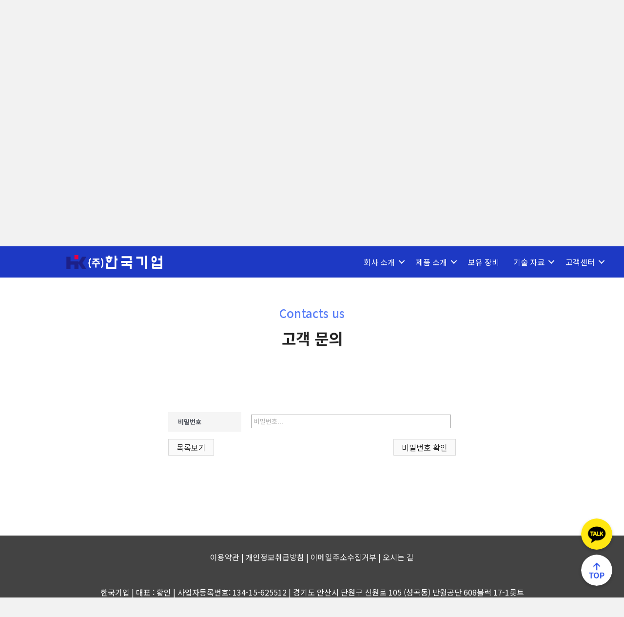

--- FILE ---
content_type: text/html; charset=UTF-8
request_url: https://hkgu.com/contacts-us/?uid=434&mod=document&pageid=1
body_size: 14245
content:
<!DOCTYPE html>
<html lang="ko-KR">
<head>
<meta charset="UTF-8" />
<meta name='viewport' content='width=device-width, initial-scale=1.0' />
<meta http-equiv='X-UA-Compatible' content='IE=edge' />
<link rel="profile" href="https://gmpg.org/xfn/11" />
<meta name='robots' content='index, follow, max-image-preview:large, max-snippet:-1, max-video-preview:-1' />

	<!-- This site is optimized with the Yoast SEO plugin v19.13 - https://yoast.com/wordpress/plugins/seo/ -->
	<title>고객 문의 - 한국기업</title>
	<link rel="canonical" href="https://ec2-15-165-2-166.ap-northeast-2.compute.amazonaws.com/contacts-us/" />
	<meta property="og:locale" content="ko_KR" />
	<meta property="og:type" content="article" />
	<meta property="og:title" content="고객 문의 - 한국기업" />
	<meta property="og:description" content="고객센터 Contacts us 고객 문의" />
	<meta property="og:url" content="https://ec2-15-165-2-166.ap-northeast-2.compute.amazonaws.com/contacts-us/" />
	<meta property="og:site_name" content="한국기업" />
	<meta property="article:modified_time" content="2021-12-13T01:34:04+00:00" />
	<meta property="og:image" content="https://hkgu.com/wp-content/uploads/2021/12/header_logo.png" />
	<meta property="og:image:width" content="170" />
	<meta property="og:image:height" content="30" />
	<meta property="og:image:type" content="image/png" />
	<meta name="twitter:card" content="summary_large_image" />
	<script type="application/ld+json" class="yoast-schema-graph">{"@context":"https://schema.org","@graph":[{"@type":"WebPage","@id":"https://ec2-15-165-2-166.ap-northeast-2.compute.amazonaws.com/contacts-us/","url":"https://ec2-15-165-2-166.ap-northeast-2.compute.amazonaws.com/contacts-us/","name":"고객 문의 - 한국기업","isPartOf":{"@id":"https://hkgu.com/#website"},"datePublished":"2021-12-13T01:23:56+00:00","dateModified":"2021-12-13T01:34:04+00:00","breadcrumb":{"@id":"https://ec2-15-165-2-166.ap-northeast-2.compute.amazonaws.com/contacts-us/#breadcrumb"},"inLanguage":"ko-KR","potentialAction":[{"@type":"ReadAction","target":["https://ec2-15-165-2-166.ap-northeast-2.compute.amazonaws.com/contacts-us/"]}]},{"@type":"BreadcrumbList","@id":"https://ec2-15-165-2-166.ap-northeast-2.compute.amazonaws.com/contacts-us/#breadcrumb","itemListElement":[{"@type":"ListItem","position":1,"name":"Home","item":"https://hkgu.com/"},{"@type":"ListItem","position":2,"name":"고객 문의"}]},{"@type":"WebSite","@id":"https://hkgu.com/#website","url":"https://hkgu.com/","name":"한국기업","description":"자동화 설비, 최고의 품질!","potentialAction":[{"@type":"SearchAction","target":{"@type":"EntryPoint","urlTemplate":"https://hkgu.com/?s={search_term_string}"},"query-input":"required name=search_term_string"}],"inLanguage":"ko-KR"}]}</script>
	<!-- / Yoast SEO plugin. -->



<!-- WordPress KBoard plugin 6.3 - https://www.cosmosfarm.com/products/kboard -->
<link rel="alternate" href="https://hkgu.com/wp-content/plugins/kboard/rss.php" type="application/rss+xml" title="한국기업 &raquo; KBoard 통합 피드">
<!-- WordPress KBoard plugin 6.3 - https://www.cosmosfarm.com/products/kboard -->

<link rel='dns-prefetch' href='//t1.daumcdn.net' />
<link rel='dns-prefetch' href='//use.fontawesome.com' />
<link rel='dns-prefetch' href='//fonts.googleapis.com' />
<link href='https://fonts.gstatic.com' crossorigin rel='preconnect' />
<link rel="alternate" type="application/rss+xml" title="한국기업 &raquo; 피드" href="https://hkgu.com/feed/" />
<link rel="alternate" type="application/rss+xml" title="한국기업 &raquo; 댓글 피드" href="https://hkgu.com/comments/feed/" />
<link rel="preload" href="https://hkgu.com/wp-content/plugins/bb-plugin/fonts/fontawesome/5.15.4/webfonts/fa-solid-900.woff2" as="font" type="font/woff2" crossorigin="anonymous">
<script>
window._wpemojiSettings = {"baseUrl":"https:\/\/s.w.org\/images\/core\/emoji\/14.0.0\/72x72\/","ext":".png","svgUrl":"https:\/\/s.w.org\/images\/core\/emoji\/14.0.0\/svg\/","svgExt":".svg","source":{"concatemoji":"https:\/\/hkgu.com\/wp-includes\/js\/wp-emoji-release.min.js?ver=6.1.9"}};
/*! This file is auto-generated */
!function(e,a,t){var n,r,o,i=a.createElement("canvas"),p=i.getContext&&i.getContext("2d");function s(e,t){var a=String.fromCharCode,e=(p.clearRect(0,0,i.width,i.height),p.fillText(a.apply(this,e),0,0),i.toDataURL());return p.clearRect(0,0,i.width,i.height),p.fillText(a.apply(this,t),0,0),e===i.toDataURL()}function c(e){var t=a.createElement("script");t.src=e,t.defer=t.type="text/javascript",a.getElementsByTagName("head")[0].appendChild(t)}for(o=Array("flag","emoji"),t.supports={everything:!0,everythingExceptFlag:!0},r=0;r<o.length;r++)t.supports[o[r]]=function(e){if(p&&p.fillText)switch(p.textBaseline="top",p.font="600 32px Arial",e){case"flag":return s([127987,65039,8205,9895,65039],[127987,65039,8203,9895,65039])?!1:!s([55356,56826,55356,56819],[55356,56826,8203,55356,56819])&&!s([55356,57332,56128,56423,56128,56418,56128,56421,56128,56430,56128,56423,56128,56447],[55356,57332,8203,56128,56423,8203,56128,56418,8203,56128,56421,8203,56128,56430,8203,56128,56423,8203,56128,56447]);case"emoji":return!s([129777,127995,8205,129778,127999],[129777,127995,8203,129778,127999])}return!1}(o[r]),t.supports.everything=t.supports.everything&&t.supports[o[r]],"flag"!==o[r]&&(t.supports.everythingExceptFlag=t.supports.everythingExceptFlag&&t.supports[o[r]]);t.supports.everythingExceptFlag=t.supports.everythingExceptFlag&&!t.supports.flag,t.DOMReady=!1,t.readyCallback=function(){t.DOMReady=!0},t.supports.everything||(n=function(){t.readyCallback()},a.addEventListener?(a.addEventListener("DOMContentLoaded",n,!1),e.addEventListener("load",n,!1)):(e.attachEvent("onload",n),a.attachEvent("onreadystatechange",function(){"complete"===a.readyState&&t.readyCallback()})),(e=t.source||{}).concatemoji?c(e.concatemoji):e.wpemoji&&e.twemoji&&(c(e.twemoji),c(e.wpemoji)))}(window,document,window._wpemojiSettings);
</script>
<style>
img.wp-smiley,
img.emoji {
	display: inline !important;
	border: none !important;
	box-shadow: none !important;
	height: 1em !important;
	width: 1em !important;
	margin: 0 0.07em !important;
	vertical-align: -0.1em !important;
	background: none !important;
	padding: 0 !important;
}
</style>
	<link rel='stylesheet' id='font-awesome-5-css' href='https://use.fontawesome.com/releases/v5.13.0/css/all.css?ver=5.13.0' media='all' />
<link rel='stylesheet' id='wp-block-library-css' href='https://hkgu.com/wp-includes/css/dist/block-library/style.min.css?ver=6.1.9' media='all' />
<style id='wp-block-library-theme-inline-css'>
.wp-block-audio figcaption{color:#555;font-size:13px;text-align:center}.is-dark-theme .wp-block-audio figcaption{color:hsla(0,0%,100%,.65)}.wp-block-audio{margin:0 0 1em}.wp-block-code{border:1px solid #ccc;border-radius:4px;font-family:Menlo,Consolas,monaco,monospace;padding:.8em 1em}.wp-block-embed figcaption{color:#555;font-size:13px;text-align:center}.is-dark-theme .wp-block-embed figcaption{color:hsla(0,0%,100%,.65)}.wp-block-embed{margin:0 0 1em}.blocks-gallery-caption{color:#555;font-size:13px;text-align:center}.is-dark-theme .blocks-gallery-caption{color:hsla(0,0%,100%,.65)}.wp-block-image figcaption{color:#555;font-size:13px;text-align:center}.is-dark-theme .wp-block-image figcaption{color:hsla(0,0%,100%,.65)}.wp-block-image{margin:0 0 1em}.wp-block-pullquote{border-top:4px solid;border-bottom:4px solid;margin-bottom:1.75em;color:currentColor}.wp-block-pullquote__citation,.wp-block-pullquote cite,.wp-block-pullquote footer{color:currentColor;text-transform:uppercase;font-size:.8125em;font-style:normal}.wp-block-quote{border-left:.25em solid;margin:0 0 1.75em;padding-left:1em}.wp-block-quote cite,.wp-block-quote footer{color:currentColor;font-size:.8125em;position:relative;font-style:normal}.wp-block-quote.has-text-align-right{border-left:none;border-right:.25em solid;padding-left:0;padding-right:1em}.wp-block-quote.has-text-align-center{border:none;padding-left:0}.wp-block-quote.is-large,.wp-block-quote.is-style-large,.wp-block-quote.is-style-plain{border:none}.wp-block-search .wp-block-search__label{font-weight:700}.wp-block-search__button{border:1px solid #ccc;padding:.375em .625em}:where(.wp-block-group.has-background){padding:1.25em 2.375em}.wp-block-separator.has-css-opacity{opacity:.4}.wp-block-separator{border:none;border-bottom:2px solid;margin-left:auto;margin-right:auto}.wp-block-separator.has-alpha-channel-opacity{opacity:1}.wp-block-separator:not(.is-style-wide):not(.is-style-dots){width:100px}.wp-block-separator.has-background:not(.is-style-dots){border-bottom:none;height:1px}.wp-block-separator.has-background:not(.is-style-wide):not(.is-style-dots){height:2px}.wp-block-table{margin:"0 0 1em 0"}.wp-block-table thead{border-bottom:3px solid}.wp-block-table tfoot{border-top:3px solid}.wp-block-table td,.wp-block-table th{word-break:normal}.wp-block-table figcaption{color:#555;font-size:13px;text-align:center}.is-dark-theme .wp-block-table figcaption{color:hsla(0,0%,100%,.65)}.wp-block-video figcaption{color:#555;font-size:13px;text-align:center}.is-dark-theme .wp-block-video figcaption{color:hsla(0,0%,100%,.65)}.wp-block-video{margin:0 0 1em}.wp-block-template-part.has-background{padding:1.25em 2.375em;margin-top:0;margin-bottom:0}
</style>
<link rel='stylesheet' id='classic-theme-styles-css' href='https://hkgu.com/wp-includes/css/classic-themes.min.css?ver=1' media='all' />
<style id='global-styles-inline-css'>
body{--wp--preset--color--black: #000000;--wp--preset--color--cyan-bluish-gray: #abb8c3;--wp--preset--color--white: #ffffff;--wp--preset--color--pale-pink: #f78da7;--wp--preset--color--vivid-red: #cf2e2e;--wp--preset--color--luminous-vivid-orange: #ff6900;--wp--preset--color--luminous-vivid-amber: #fcb900;--wp--preset--color--light-green-cyan: #7bdcb5;--wp--preset--color--vivid-green-cyan: #00d084;--wp--preset--color--pale-cyan-blue: #8ed1fc;--wp--preset--color--vivid-cyan-blue: #0693e3;--wp--preset--color--vivid-purple: #9b51e0;--wp--preset--gradient--vivid-cyan-blue-to-vivid-purple: linear-gradient(135deg,rgba(6,147,227,1) 0%,rgb(155,81,224) 100%);--wp--preset--gradient--light-green-cyan-to-vivid-green-cyan: linear-gradient(135deg,rgb(122,220,180) 0%,rgb(0,208,130) 100%);--wp--preset--gradient--luminous-vivid-amber-to-luminous-vivid-orange: linear-gradient(135deg,rgba(252,185,0,1) 0%,rgba(255,105,0,1) 100%);--wp--preset--gradient--luminous-vivid-orange-to-vivid-red: linear-gradient(135deg,rgba(255,105,0,1) 0%,rgb(207,46,46) 100%);--wp--preset--gradient--very-light-gray-to-cyan-bluish-gray: linear-gradient(135deg,rgb(238,238,238) 0%,rgb(169,184,195) 100%);--wp--preset--gradient--cool-to-warm-spectrum: linear-gradient(135deg,rgb(74,234,220) 0%,rgb(151,120,209) 20%,rgb(207,42,186) 40%,rgb(238,44,130) 60%,rgb(251,105,98) 80%,rgb(254,248,76) 100%);--wp--preset--gradient--blush-light-purple: linear-gradient(135deg,rgb(255,206,236) 0%,rgb(152,150,240) 100%);--wp--preset--gradient--blush-bordeaux: linear-gradient(135deg,rgb(254,205,165) 0%,rgb(254,45,45) 50%,rgb(107,0,62) 100%);--wp--preset--gradient--luminous-dusk: linear-gradient(135deg,rgb(255,203,112) 0%,rgb(199,81,192) 50%,rgb(65,88,208) 100%);--wp--preset--gradient--pale-ocean: linear-gradient(135deg,rgb(255,245,203) 0%,rgb(182,227,212) 50%,rgb(51,167,181) 100%);--wp--preset--gradient--electric-grass: linear-gradient(135deg,rgb(202,248,128) 0%,rgb(113,206,126) 100%);--wp--preset--gradient--midnight: linear-gradient(135deg,rgb(2,3,129) 0%,rgb(40,116,252) 100%);--wp--preset--duotone--dark-grayscale: url('#wp-duotone-dark-grayscale');--wp--preset--duotone--grayscale: url('#wp-duotone-grayscale');--wp--preset--duotone--purple-yellow: url('#wp-duotone-purple-yellow');--wp--preset--duotone--blue-red: url('#wp-duotone-blue-red');--wp--preset--duotone--midnight: url('#wp-duotone-midnight');--wp--preset--duotone--magenta-yellow: url('#wp-duotone-magenta-yellow');--wp--preset--duotone--purple-green: url('#wp-duotone-purple-green');--wp--preset--duotone--blue-orange: url('#wp-duotone-blue-orange');--wp--preset--font-size--small: 13px;--wp--preset--font-size--medium: 20px;--wp--preset--font-size--large: 36px;--wp--preset--font-size--x-large: 42px;--wp--preset--spacing--20: 0.44rem;--wp--preset--spacing--30: 0.67rem;--wp--preset--spacing--40: 1rem;--wp--preset--spacing--50: 1.5rem;--wp--preset--spacing--60: 2.25rem;--wp--preset--spacing--70: 3.38rem;--wp--preset--spacing--80: 5.06rem;}:where(.is-layout-flex){gap: 0.5em;}body .is-layout-flow > .alignleft{float: left;margin-inline-start: 0;margin-inline-end: 2em;}body .is-layout-flow > .alignright{float: right;margin-inline-start: 2em;margin-inline-end: 0;}body .is-layout-flow > .aligncenter{margin-left: auto !important;margin-right: auto !important;}body .is-layout-constrained > .alignleft{float: left;margin-inline-start: 0;margin-inline-end: 2em;}body .is-layout-constrained > .alignright{float: right;margin-inline-start: 2em;margin-inline-end: 0;}body .is-layout-constrained > .aligncenter{margin-left: auto !important;margin-right: auto !important;}body .is-layout-constrained > :where(:not(.alignleft):not(.alignright):not(.alignfull)){max-width: var(--wp--style--global--content-size);margin-left: auto !important;margin-right: auto !important;}body .is-layout-constrained > .alignwide{max-width: var(--wp--style--global--wide-size);}body .is-layout-flex{display: flex;}body .is-layout-flex{flex-wrap: wrap;align-items: center;}body .is-layout-flex > *{margin: 0;}:where(.wp-block-columns.is-layout-flex){gap: 2em;}.has-black-color{color: var(--wp--preset--color--black) !important;}.has-cyan-bluish-gray-color{color: var(--wp--preset--color--cyan-bluish-gray) !important;}.has-white-color{color: var(--wp--preset--color--white) !important;}.has-pale-pink-color{color: var(--wp--preset--color--pale-pink) !important;}.has-vivid-red-color{color: var(--wp--preset--color--vivid-red) !important;}.has-luminous-vivid-orange-color{color: var(--wp--preset--color--luminous-vivid-orange) !important;}.has-luminous-vivid-amber-color{color: var(--wp--preset--color--luminous-vivid-amber) !important;}.has-light-green-cyan-color{color: var(--wp--preset--color--light-green-cyan) !important;}.has-vivid-green-cyan-color{color: var(--wp--preset--color--vivid-green-cyan) !important;}.has-pale-cyan-blue-color{color: var(--wp--preset--color--pale-cyan-blue) !important;}.has-vivid-cyan-blue-color{color: var(--wp--preset--color--vivid-cyan-blue) !important;}.has-vivid-purple-color{color: var(--wp--preset--color--vivid-purple) !important;}.has-black-background-color{background-color: var(--wp--preset--color--black) !important;}.has-cyan-bluish-gray-background-color{background-color: var(--wp--preset--color--cyan-bluish-gray) !important;}.has-white-background-color{background-color: var(--wp--preset--color--white) !important;}.has-pale-pink-background-color{background-color: var(--wp--preset--color--pale-pink) !important;}.has-vivid-red-background-color{background-color: var(--wp--preset--color--vivid-red) !important;}.has-luminous-vivid-orange-background-color{background-color: var(--wp--preset--color--luminous-vivid-orange) !important;}.has-luminous-vivid-amber-background-color{background-color: var(--wp--preset--color--luminous-vivid-amber) !important;}.has-light-green-cyan-background-color{background-color: var(--wp--preset--color--light-green-cyan) !important;}.has-vivid-green-cyan-background-color{background-color: var(--wp--preset--color--vivid-green-cyan) !important;}.has-pale-cyan-blue-background-color{background-color: var(--wp--preset--color--pale-cyan-blue) !important;}.has-vivid-cyan-blue-background-color{background-color: var(--wp--preset--color--vivid-cyan-blue) !important;}.has-vivid-purple-background-color{background-color: var(--wp--preset--color--vivid-purple) !important;}.has-black-border-color{border-color: var(--wp--preset--color--black) !important;}.has-cyan-bluish-gray-border-color{border-color: var(--wp--preset--color--cyan-bluish-gray) !important;}.has-white-border-color{border-color: var(--wp--preset--color--white) !important;}.has-pale-pink-border-color{border-color: var(--wp--preset--color--pale-pink) !important;}.has-vivid-red-border-color{border-color: var(--wp--preset--color--vivid-red) !important;}.has-luminous-vivid-orange-border-color{border-color: var(--wp--preset--color--luminous-vivid-orange) !important;}.has-luminous-vivid-amber-border-color{border-color: var(--wp--preset--color--luminous-vivid-amber) !important;}.has-light-green-cyan-border-color{border-color: var(--wp--preset--color--light-green-cyan) !important;}.has-vivid-green-cyan-border-color{border-color: var(--wp--preset--color--vivid-green-cyan) !important;}.has-pale-cyan-blue-border-color{border-color: var(--wp--preset--color--pale-cyan-blue) !important;}.has-vivid-cyan-blue-border-color{border-color: var(--wp--preset--color--vivid-cyan-blue) !important;}.has-vivid-purple-border-color{border-color: var(--wp--preset--color--vivid-purple) !important;}.has-vivid-cyan-blue-to-vivid-purple-gradient-background{background: var(--wp--preset--gradient--vivid-cyan-blue-to-vivid-purple) !important;}.has-light-green-cyan-to-vivid-green-cyan-gradient-background{background: var(--wp--preset--gradient--light-green-cyan-to-vivid-green-cyan) !important;}.has-luminous-vivid-amber-to-luminous-vivid-orange-gradient-background{background: var(--wp--preset--gradient--luminous-vivid-amber-to-luminous-vivid-orange) !important;}.has-luminous-vivid-orange-to-vivid-red-gradient-background{background: var(--wp--preset--gradient--luminous-vivid-orange-to-vivid-red) !important;}.has-very-light-gray-to-cyan-bluish-gray-gradient-background{background: var(--wp--preset--gradient--very-light-gray-to-cyan-bluish-gray) !important;}.has-cool-to-warm-spectrum-gradient-background{background: var(--wp--preset--gradient--cool-to-warm-spectrum) !important;}.has-blush-light-purple-gradient-background{background: var(--wp--preset--gradient--blush-light-purple) !important;}.has-blush-bordeaux-gradient-background{background: var(--wp--preset--gradient--blush-bordeaux) !important;}.has-luminous-dusk-gradient-background{background: var(--wp--preset--gradient--luminous-dusk) !important;}.has-pale-ocean-gradient-background{background: var(--wp--preset--gradient--pale-ocean) !important;}.has-electric-grass-gradient-background{background: var(--wp--preset--gradient--electric-grass) !important;}.has-midnight-gradient-background{background: var(--wp--preset--gradient--midnight) !important;}.has-small-font-size{font-size: var(--wp--preset--font-size--small) !important;}.has-medium-font-size{font-size: var(--wp--preset--font-size--medium) !important;}.has-large-font-size{font-size: var(--wp--preset--font-size--large) !important;}.has-x-large-font-size{font-size: var(--wp--preset--font-size--x-large) !important;}
.wp-block-navigation a:where(:not(.wp-element-button)){color: inherit;}
:where(.wp-block-columns.is-layout-flex){gap: 2em;}
.wp-block-pullquote{font-size: 1.5em;line-height: 1.6;}
</style>
<link rel='stylesheet' id='fl-builder-layout-206-css' href='https://hkgu.com/wp-content/uploads/bb-plugin/cache/206-layout.css?ver=b567b5297d8aa45d3c53a95516c7c0de' media='all' />
<link rel='stylesheet' id='cosmosfarm-floating-menu-style-css' href='https://hkgu.com/wp-content/plugins/cosmosfarm-floating-menu/assets/css/style.css?ver=1.2' media='all' />
<link rel='stylesheet' id='fl-builder-layout-bundle-31d31ed768490209b8c8e1abbeff15df-css' href='https://hkgu.com/wp-content/uploads/bb-plugin/cache/31d31ed768490209b8c8e1abbeff15df-layout-bundle.css?ver=2.5.2.1-1.4.0.2' media='all' />
<link rel='stylesheet' id='kboard-comments-skin-default-css' href='https://hkgu.com/wp-content/plugins/kboard-comments/skin/default/style.css?ver=5.2' media='all' />
<link rel='stylesheet' id='kboard-editor-media-css' href='https://hkgu.com/wp-content/plugins/kboard/template/css/editor_media.css?ver=6.3' media='all' />
<link rel='stylesheet' id='kboard-skin-first-contents-mall-css' href='https://hkgu.com/wp-content/plugins/kboard/skin/first-contents-mall/style.css?ver=6.3' media='all' />
<link rel='stylesheet' id='kboard-skin-default-css' href='https://hkgu.com/wp-content/plugins/kboard/skin/default/style.css?ver=6.3' media='all' />
<link rel='stylesheet' id='kboard-skin-ask-one-css' href='https://hkgu.com/wp-content/plugins/kboard/skin/ask-one/style.css?ver=6.3' media='all' />
<link rel='stylesheet' id='jquery-magnificpopup-css' href='https://hkgu.com/wp-content/plugins/bb-plugin/css/jquery.magnificpopup.min.css?ver=2.5.2.1' media='all' />
<link rel='stylesheet' id='bootstrap-4-css' href='https://hkgu.com/wp-content/themes/bb-theme/css/bootstrap-4.min.css?ver=1.7.10' media='all' />
<link rel='stylesheet' id='fl-automator-skin-css' href='https://hkgu.com/wp-content/uploads/bb-theme/skin-69676eaeda74e.css?ver=1.7.10' media='all' />
<link rel='stylesheet' id='fl-child-theme-css' href='https://hkgu.com/wp-content/themes/bb-theme-child/style.css?ver=6.1.9' media='all' />
<link rel='stylesheet' id='fl-builder-google-fonts-673623ab4e37eedbbbd404a93b72887a-css' href='//fonts.googleapis.com/css?family=Noto+Sans+KR%3A300%2C400%2C700%2C400%2C500&#038;ver=6.1.9' media='all' />
<script src='https://hkgu.com/wp-includes/js/jquery/jquery.min.js?ver=3.6.1' id='jquery-core-js'></script>
<script src='https://hkgu.com/wp-includes/js/jquery/jquery-migrate.min.js?ver=3.3.2' id='jquery-migrate-js'></script>
<script src='https://hkgu.com/wp-includes/js/imagesloaded.min.js?ver=6.1.9' id='imagesloaded-js'></script>
<link rel="https://api.w.org/" href="https://hkgu.com/wp-json/" /><link rel="alternate" type="application/json" href="https://hkgu.com/wp-json/wp/v2/pages/206" /><link rel="EditURI" type="application/rsd+xml" title="RSD" href="https://hkgu.com/xmlrpc.php?rsd" />
<link rel="wlwmanifest" type="application/wlwmanifest+xml" href="https://hkgu.com/wp-includes/wlwmanifest.xml" />
<meta name="generator" content="WordPress 6.1.9" />
<link rel='shortlink' href='https://hkgu.com/?p=206' />
<link rel="alternate" type="application/json+oembed" href="https://hkgu.com/wp-json/oembed/1.0/embed?url=https%3A%2F%2Fhkgu.com%2Fcontacts-us%2F" />
<link rel="alternate" type="text/xml+oembed" href="https://hkgu.com/wp-json/oembed/1.0/embed?url=https%3A%2F%2Fhkgu.com%2Fcontacts-us%2F&#038;format=xml" />
<link rel="icon" href="https://hkgu.com/wp-content/uploads/2021/12/cropped-site_icon-32x32.png" sizes="32x32" />
<link rel="icon" href="https://hkgu.com/wp-content/uploads/2021/12/cropped-site_icon-192x192.png" sizes="192x192" />
<link rel="apple-touch-icon" href="https://hkgu.com/wp-content/uploads/2021/12/cropped-site_icon-180x180.png" />
<meta name="msapplication-TileImage" content="https://hkgu.com/wp-content/uploads/2021/12/cropped-site_icon-270x270.png" />
		<style id="wp-custom-css">
			h1,h2,h3,h4,h5,h6,p,a,span,button{
	word-break:keep-all !important;
}

/* color */
.red{color:#f5222d}
.volcano{color:#fa541c}
.orange{color:#fa8c16}
.gold{color:#faad14}
.yellow{color:#fadb14}
.lime{color:#a0d911}
.green{color:#52c41a}
.cyan{color:#13c2c2}
.blue{color:#1890ff}
.blue-9{color:#003a8c;}
.geekblue{color:#2f54eb}
.purple{color:#722ed1}
.magenta{color:#eb2f96}
.white{color:#fff}
.black{color:#000}
.gray-7{color:#8c8c8c}
.gray-6{color:#bfbfbf}
.blue-1{color:#e6f7ff;}
.blue-2{color:#bae7ff;}
.blue-3{color:#91d5ff;}
.geekblue-1{color:#f0f5ff}
.geekblue-3{color:#adc6ff}
.geekblue-6{color:#2f54eb}
.geekblue-7{color:#1d39c4}


.no-pointing a{
	cursor:default
}
/* 모바일 메뉴 */
.fl-menu-mobile-flyout{
	background-color:#595959 !important;
}
.sub-menu li.menu-item a{
	padding-left:28px ;
}
/* 메뉴바 */
.menu > li > a:hover,  .menu > li > a:focus, .menu > li > .fl-has-submenu-container:hover > a, .menu > li > .fl-has-submenu-container.focus > a,  .menu > li.current-menu-item > a, .menu > li.current-menu-item > .fl-has-submenu-container > a, .sub-menu > li > a:hover, .sub-menu > li > a:focus,.sub-menu > li > .fl-has-submenu-container:hover > a, .sub-menu > li > .fl-has-submenu-container.focus > a, .sub-menu > li.current-menu-item > a,.sub-menu > li.current-menu-item > .fl-has-submenu-container > a{
	font-weight:700;
}

/* 플로팅 메뉴 */
.floating-menu-item-img{
	box-shadow:0 3px 6px rgba(0,0,0,0.2);
	border-radius:64px;
}

/* 테이블 */
.table-wrap{
	overflow:auto;
	width:100%;
}
.table th{
	background-color:#F0F5FF;
	border:1px solid #ADC6FF;
	vertical-align:middle;
	padding:8px;
}
.table td{
	vertical-align:middle;
	border:1px solid #ADC6FF;
	padding:8px;
}
.color-table th{
	background-color:#597EF7;
	color:#fff;
	border:8px solid #fff;
	font-weight:400;
}
.color-table td{
	background-color:#F0F0F0;
	border:8px solid #fff;
}
/* 콘텐츠몰 게시판 */
.kboard-sidebar-widget h4,
li.kboard-category-selected a{
	color:#1D39C4 !important;
}
.kboard-page-widget h4,
.kboard-page-widget li{
	display:none;
}
.kboard-page-widget li.kboard-page-new{
	display:block;
}
.kboard-list-price,.kboard-list-info{
	display:none;
}
#kboard-first-contents-mall-document .kboard-document-header .kboard-document-detail .detail-group dd.price #amount-display{
	display:none;
}
#kboard-first-contents-mall-document .kboard-document-header .kboard-document-detail .detail-group dd.price{
	font-size:14px;
	color:#333;
}
#kboard-first-contents-mall-document .kboard-document-header .kboard-document-detail .detail-group dd.price:after{
	content:'문의';
}
a.kboard-first-contents-mall-button-order, input.kboard-first-contents-mall-button-order, button.kboard-first-contents-mall-button-order{
	background-color:#597EF7 !important;
	box-shadow:none;
}
a.kboard-first-contents-mall-button-order:hover, input.kboard-first-contents-mall-button-order:hover, button.kboard-first-contents-mall-button-order:hover{
	box-shadow:none;
	border:0;
}
#kboard-first-contents-mall-list .kboard-list .kboard-list-item .kboard-list-title{
	margin-bottom:16px;
}
#kboard-first-contents-mall-list .kboard-pagination .kboard-pagination-pages li a,#kboard-first-contents-mall-list .kboard-search select,#kboard-first-contents-mall-list .kboard-search input,
#kboard-first-contents-mall-list .kboard-list-header .kboard-sort select{
	border-radius:2px;
}
#kboard-first-contents-mall-list .kboard-pagination .kboard-pagination-pages li:hover a, #kboard-first-contents-mall-list .kboard-pagination .kboard-pagination-pages li.active a,a.kboard-first-contents-mall-button-small, input.kboard-first-contents-mall-button-small, button.kboard-first-contents-mall-button-small{
	border-radius:2px;
	background-color:#1D39C4 !important;
}
#kboard-first-contents-mall-list .kboard-pagination .kboard-pagination-pages li:hover a, #kboard-first-contents-mall-list .kboard-pagination .kboard-pagination-pages li.active a, a.kboard-first-contents-mall-button-small, input.kboard-first-contents-mall-button-small, button.kboard-first-contents-mall-button-small{
	height:32px;
	border:1px solid;
}

#kboard-first-contents-mall-list .kboard-list .kboard-list-item{
	width:30%;
}

/* 콘텐츠 게시판 상세 */
.content-view{
	border-top:1px solid #d9d9d9;
}
.detail-group dd,
.detail-group dt{
	display:none;
}
.detail-group dd:first-of-type,
.detail-group dt:first-of-type,
.detail-group dd:last-of-type,
.detail-group dt:last-of-type{
	display:block;
}
.kboard-document-detail-button button{
	display:none;
}
.kboard-document-detail-button a{
	font-size:16px;
	background-color:#597EF7;
	color:#fff;
	border-radius:4px;
	padding:8px 40px;
	cursor:pointer;
	text-decoration:none;
}
/* 기본게시판 */
button.kboard-contact-form-button-large {
background: #0d6efd !important;
color: #fff !important;
width: 160px !important;
border-radius: 2px !important;
}

#kboard-contact-form-editor .kboard-control { text-align: center; }
#kboard-contact-form-editor .kboard-control .left { float: unset; }

/* list header */
div.kboard-list-header {
	padding-bottom: 2px !important;
	}

/* list sort */
.kboard-list-header .kboard-sort select {
	border: 1px solid #d9d9d9 !important;	
	
}
/* tree category */
.kboard-tree-category-wrap select {
	border: 1px solid #d9d9d9 !important;
	width: 120px !important;
	height: 32px !important;
	font-size: 16px !important;
	padding-left:10px !important;
}

/* collapse border: table borders into a single border */
.kboard-list table {
	border-collapse: collapse !important; 
}

/*Table head and other string style except title of the contents*/
.kboard-list td,.kboard-list  th {
	color: #262626 !important;
	font-size: 16px !important;
	border-bottom: 1px solid #d9d9d9 !important;
}

/* table list title string: */
.kboard-list-title .kboard-default-cut-strings {
	color: #262626 !important;
	font-size: 16px !important;
}

/* table border: */
.kboard-list-title .kboard-default-new-notify {
	background-color: #1890ff !important;
}

/* table head */
.kboard-list thead {
	background-color: #fafafa !important;
	border-top: 2px solid #262626 !important;
	}

/* table head height adjust */
.kboard-list thead tr td {
	padding-top: 8px !important;
	padding-bottom: 8px !important;
}
/* table body height adjust */
.kboard-list tbody tr td {
	padding-top: 8px !important;
	padding-bottom: 8px !important;
}

/* table body user column width adjust */
.kboard-list table td.kboard-list-uid {
	width: 10% !important;
}

/* table body title column width is set to auto as default. */
.kboard-list table td.kboard-list-title {
	padding: 8px !important;
}

/* table body user column width adjust */
.kboard-list table td.kboard-list-user {
	width: 12% !important;
}

/* table body date column width adjust */
.kboard-list table td.kboard-list-date {
	width: 12% !important;
}

/* table body vote column width adjust */
.kboard-list table td.kboard-list-vote {
	display: none !important;
}

/* table body view column width adjust */
.kboard-list table td.kboard-list-view {
	width: 8% !important;
}


/* search dropdown */
.kboard-search select {
	color: #262626 !important;
	font-size: 16px !important;
	border: 1px solid #d9d9d9 !important;
	height: 32px !important;
}

/* search box */
#kboard-default-list .kboard-search{
	background-color:#F5F5F5;
	border:1px solid #d9d9d9;
	padding:24px 0;
	margin-bottom:16px;
}
.kboard-search input {
	color: #262626 !important;
	font-size: 16px !important;
	border: 1px solid #d9d9d9 !important;
	height: 32px !important;
}

/* search button */
button.kboard-default-button-small {
	color: #fff !important;
	font-size: 16px !important;
	background-color: #1D39C4 !important;
	border: 1px solid #1D39C4 !important ;
	padding: 0 16px !important;
	height: 32px !important;
}

/* default button - new button */
a.kboard-default-button-small {
	color: #262626 !important;
	font-size: 16px !important;
	background-color: #fafafa !important;
	border: 1px solid #d9d9d9 !important;
	padding: 2px 16px !important;
	}

/*adjust content-detail style*/
#kboard-default-document .kboard-title h1{ 
	color: #262626 !important;
	}

#kboard-default-document .kboard-detail { 
	background-color: #FAFAFA !important;
	font-size: 14px !important;
	border-top: 1px solid #D9D9D9 !important;
	border-bottom: 1px solid #D9D9D9 !important;
}

#kboard-default-document .kboard-content{ 
	border-bottom: 1px solid #D9D9D9 !important;
}

#kboard-default-document .kboard-attach {
	border-top: 0 !important;
}

/*to hide like, unlike and print button*/
.kboard-document-action {
	display: none !important;
}

/*download button with text*/
#kboard-default-document .kboard-button-action {
	color:#8C8C8C !important; 
	font-size: 14px !important;
	border: 1px solid #D9D9D9 !important; 
	padding: 8px !important;
}
/* pagenation */
#kboard-default-list .kboard-pagination .kboard-pagination-pages li:hover a, #kboard-default-list .kboard-pagination .kboard-pagination-pages li.active a{
	color:#fff;
	background-color:#1D39C4;
}
/* 기본게시판 상세 */
#kboard-default-document .kboard-title h1{
	text-align:center;
	font-size:2.5rem;
	line-height:1.25
}
#kboard-default-document .kboard-detail{
	border-top:4px #262626 solid !important;
}
/* 문의게시판 */
#kboard-ask-one-list .kboard-list-header .kboard-left{
	display:none;
}
a.kboard-ask-one-button-small, input.kboard-ask-one-button-small, button.kboard-ask-one-button-small{
	background-color:#fafafa !important;
	border:1px solid #d9d9d9 !important;
	font-size:16px !important;
	color:#262626 !important;
	padding:2px 16px ;
}
#kboard-ask-one-list .kboard-search{
	background-color:#F5F5F5;
	border:1px solid #d9d9d9;
	padding:24px 0;
	margin-bottom:16px;
}
a.kboard-ask-one-button-search, input.kboard-ask-one-button-search, button.kboard-ask-one-button-search{
	background-color:#1D39C4 !important;
}
.kboard-ask-one-button-search img,
a.kboard-ask-one-button-search, input.kboard-ask-one-button-search, button.kboard-ask-one-button-search{
	width:32px !important;
	height:32px !important;
}
.kboard-ask-one-button-search:hover{
	border:0 !important;
}
#kboard-ask-one-list .kboard-pagination .kboard-pagination-pages li a{
	display: block;
	margin: 0;
	padding: 0 11px;
	height: 28px;
	line-height: 28px;
	font-size: 14px;
	color: #999999;
	text-decoration: none;
	border: 0;
	background-color: #f9f9f9;
	box-shadow: none;
	transition-duration: 0.3s;
}
#kboard-ask-one-list .kboard-pagination .kboard-pagination-pages li:hover a, #kboard-ask-one-list .kboard-pagination .kboard-pagination-pages li.active a{
	color: #fff;
  background-color: #1D39C4;
	text-decoration: none;
	font-weight:500;
}		</style>
		<meta name="naver-site-verification" content="e12e0897796c43afd2a472b91d8fc0000d381eb2" />
<!-- Global site tag (gtag.js) - Google Analytics -->
<script async src="https://www.googletagmanager.com/gtag/js?id=G-LSSJM2XY8N"></script>
<script>
  window.dataLayer = window.dataLayer || [];
  function gtag(){dataLayer.push(arguments);}
  gtag('js', new Date());

  gtag('config', 'G-LSSJM2XY8N');
</script>

<!--슬릭-->
<link rel="stylesheet" type="text/css" href="https://cdn.jsdelivr.net/npm/slick-carousel@1.8.1/slick/slick.css"/>
<script type="text/javascript" src="https://cdn.jsdelivr.net/npm/slick-carousel@1.8.1/slick/slick.min.js"></script>
<!--구글아이콘-->
<link rel="stylesheet" href="https://fonts.googleapis.com/icon?family=Material+Icons">
</head>
<body data-rsssl=1 class="page-template-default page page-id-206 fl-builder fl-theme-builder-footer fl-theme-builder-footer-footer fl-theme-builder-header fl-theme-builder-header-header fl-framework-bootstrap-4 fl-preset-default fl-full-width fl-search-active" itemscope="itemscope" itemtype="https://schema.org/WebPage">
<a aria-label="콘텐츠로 건너뛰기" class="fl-screen-reader-text" href="#fl-main-content">콘텐츠로 건너뛰기</a><svg xmlns="http://www.w3.org/2000/svg" viewBox="0 0 0 0" width="0" height="0" focusable="false" role="none" style="visibility: hidden; position: absolute; left: -9999px; overflow: hidden;" ><defs><filter id="wp-duotone-dark-grayscale"><feColorMatrix color-interpolation-filters="sRGB" type="matrix" values=" .299 .587 .114 0 0 .299 .587 .114 0 0 .299 .587 .114 0 0 .299 .587 .114 0 0 " /><feComponentTransfer color-interpolation-filters="sRGB" ><feFuncR type="table" tableValues="0 0.49803921568627" /><feFuncG type="table" tableValues="0 0.49803921568627" /><feFuncB type="table" tableValues="0 0.49803921568627" /><feFuncA type="table" tableValues="1 1" /></feComponentTransfer><feComposite in2="SourceGraphic" operator="in" /></filter></defs></svg><svg xmlns="http://www.w3.org/2000/svg" viewBox="0 0 0 0" width="0" height="0" focusable="false" role="none" style="visibility: hidden; position: absolute; left: -9999px; overflow: hidden;" ><defs><filter id="wp-duotone-grayscale"><feColorMatrix color-interpolation-filters="sRGB" type="matrix" values=" .299 .587 .114 0 0 .299 .587 .114 0 0 .299 .587 .114 0 0 .299 .587 .114 0 0 " /><feComponentTransfer color-interpolation-filters="sRGB" ><feFuncR type="table" tableValues="0 1" /><feFuncG type="table" tableValues="0 1" /><feFuncB type="table" tableValues="0 1" /><feFuncA type="table" tableValues="1 1" /></feComponentTransfer><feComposite in2="SourceGraphic" operator="in" /></filter></defs></svg><svg xmlns="http://www.w3.org/2000/svg" viewBox="0 0 0 0" width="0" height="0" focusable="false" role="none" style="visibility: hidden; position: absolute; left: -9999px; overflow: hidden;" ><defs><filter id="wp-duotone-purple-yellow"><feColorMatrix color-interpolation-filters="sRGB" type="matrix" values=" .299 .587 .114 0 0 .299 .587 .114 0 0 .299 .587 .114 0 0 .299 .587 .114 0 0 " /><feComponentTransfer color-interpolation-filters="sRGB" ><feFuncR type="table" tableValues="0.54901960784314 0.98823529411765" /><feFuncG type="table" tableValues="0 1" /><feFuncB type="table" tableValues="0.71764705882353 0.25490196078431" /><feFuncA type="table" tableValues="1 1" /></feComponentTransfer><feComposite in2="SourceGraphic" operator="in" /></filter></defs></svg><svg xmlns="http://www.w3.org/2000/svg" viewBox="0 0 0 0" width="0" height="0" focusable="false" role="none" style="visibility: hidden; position: absolute; left: -9999px; overflow: hidden;" ><defs><filter id="wp-duotone-blue-red"><feColorMatrix color-interpolation-filters="sRGB" type="matrix" values=" .299 .587 .114 0 0 .299 .587 .114 0 0 .299 .587 .114 0 0 .299 .587 .114 0 0 " /><feComponentTransfer color-interpolation-filters="sRGB" ><feFuncR type="table" tableValues="0 1" /><feFuncG type="table" tableValues="0 0.27843137254902" /><feFuncB type="table" tableValues="0.5921568627451 0.27843137254902" /><feFuncA type="table" tableValues="1 1" /></feComponentTransfer><feComposite in2="SourceGraphic" operator="in" /></filter></defs></svg><svg xmlns="http://www.w3.org/2000/svg" viewBox="0 0 0 0" width="0" height="0" focusable="false" role="none" style="visibility: hidden; position: absolute; left: -9999px; overflow: hidden;" ><defs><filter id="wp-duotone-midnight"><feColorMatrix color-interpolation-filters="sRGB" type="matrix" values=" .299 .587 .114 0 0 .299 .587 .114 0 0 .299 .587 .114 0 0 .299 .587 .114 0 0 " /><feComponentTransfer color-interpolation-filters="sRGB" ><feFuncR type="table" tableValues="0 0" /><feFuncG type="table" tableValues="0 0.64705882352941" /><feFuncB type="table" tableValues="0 1" /><feFuncA type="table" tableValues="1 1" /></feComponentTransfer><feComposite in2="SourceGraphic" operator="in" /></filter></defs></svg><svg xmlns="http://www.w3.org/2000/svg" viewBox="0 0 0 0" width="0" height="0" focusable="false" role="none" style="visibility: hidden; position: absolute; left: -9999px; overflow: hidden;" ><defs><filter id="wp-duotone-magenta-yellow"><feColorMatrix color-interpolation-filters="sRGB" type="matrix" values=" .299 .587 .114 0 0 .299 .587 .114 0 0 .299 .587 .114 0 0 .299 .587 .114 0 0 " /><feComponentTransfer color-interpolation-filters="sRGB" ><feFuncR type="table" tableValues="0.78039215686275 1" /><feFuncG type="table" tableValues="0 0.94901960784314" /><feFuncB type="table" tableValues="0.35294117647059 0.47058823529412" /><feFuncA type="table" tableValues="1 1" /></feComponentTransfer><feComposite in2="SourceGraphic" operator="in" /></filter></defs></svg><svg xmlns="http://www.w3.org/2000/svg" viewBox="0 0 0 0" width="0" height="0" focusable="false" role="none" style="visibility: hidden; position: absolute; left: -9999px; overflow: hidden;" ><defs><filter id="wp-duotone-purple-green"><feColorMatrix color-interpolation-filters="sRGB" type="matrix" values=" .299 .587 .114 0 0 .299 .587 .114 0 0 .299 .587 .114 0 0 .299 .587 .114 0 0 " /><feComponentTransfer color-interpolation-filters="sRGB" ><feFuncR type="table" tableValues="0.65098039215686 0.40392156862745" /><feFuncG type="table" tableValues="0 1" /><feFuncB type="table" tableValues="0.44705882352941 0.4" /><feFuncA type="table" tableValues="1 1" /></feComponentTransfer><feComposite in2="SourceGraphic" operator="in" /></filter></defs></svg><svg xmlns="http://www.w3.org/2000/svg" viewBox="0 0 0 0" width="0" height="0" focusable="false" role="none" style="visibility: hidden; position: absolute; left: -9999px; overflow: hidden;" ><defs><filter id="wp-duotone-blue-orange"><feColorMatrix color-interpolation-filters="sRGB" type="matrix" values=" .299 .587 .114 0 0 .299 .587 .114 0 0 .299 .587 .114 0 0 .299 .587 .114 0 0 " /><feComponentTransfer color-interpolation-filters="sRGB" ><feFuncR type="table" tableValues="0.098039215686275 1" /><feFuncG type="table" tableValues="0 0.66274509803922" /><feFuncB type="table" tableValues="0.84705882352941 0.41960784313725" /><feFuncA type="table" tableValues="1 1" /></feComponentTransfer><feComposite in2="SourceGraphic" operator="in" /></filter></defs></svg><div class="fl-page">
	<header class="fl-builder-content fl-builder-content-79 fl-builder-global-templates-locked" data-post-id="79" data-type="header" data-sticky="1" data-sticky-on="" data-sticky-breakpoint="medium" data-shrink="1" data-overlay="0" data-overlay-bg="transparent" data-shrink-image-height="50px" itemscope="itemscope" itemtype="http://schema.org/WPHeader"><div class="fl-row fl-row-full-width fl-row-bg-color fl-node-61b3091668348" data-node="61b3091668348">
	<div class="fl-row-content-wrap">
						<div class="fl-row-content fl-row-fixed-width fl-node-content">
		
<div class="fl-col-group fl-node-61b309166834c fl-col-group-equal-height fl-col-group-align-center fl-col-group-custom-width" data-node="61b309166834c">
			<div class="fl-col fl-node-61b309166834e fl-col-small" data-node="61b309166834e">
	<div class="fl-col-content fl-node-content">
	<div class="fl-module fl-module-photo fl-node-61b6b36f9ed40" data-node="61b6b36f9ed40">
	<div class="fl-module-content fl-node-content">
		<div class="fl-photo fl-photo-align-center" itemscope itemtype="https://schema.org/ImageObject">
	<div class="fl-photo-content fl-photo-img-png">
				<a href="/" target="_self" itemprop="url">
				<img decoding="async" class="fl-photo-img" src="/wp-content/uploads/2021/12/logo_v2.png" alt="logo_v2.png" itemprop="image" title="logo_v2.png"  data-no-lazy="1" />
				</a>
					</div>
	</div>
	</div>
</div>
	</div>
</div>
			<div class="fl-col fl-node-61b309166834f" data-node="61b309166834f">
	<div class="fl-col-content fl-node-content">
	<div class="fl-module fl-module-menu fl-node-61b3091668357" data-node="61b3091668357">
	<div class="fl-module-content fl-node-content">
		<div class="fl-menu fl-menu-responsive-toggle-mobile fl-menu-responsive-flyout-overlay fl-flyout-right">
	<button class="fl-menu-mobile-toggle hamburger" aria-label="Menu"><span class="svg-container"><svg version="1.1" class="hamburger-menu" xmlns="http://www.w3.org/2000/svg" xmlns:xlink="http://www.w3.org/1999/xlink" viewBox="0 0 512 512">
<rect class="fl-hamburger-menu-top" width="512" height="102"/>
<rect class="fl-hamburger-menu-middle" y="205" width="512" height="102"/>
<rect class="fl-hamburger-menu-bottom" y="410" width="512" height="102"/>
</svg>
</span></button>	<div class="fl-clear"></div>
	<nav aria-label="Menu" itemscope="itemscope" itemtype="https://schema.org/SiteNavigationElement"><ul id="menu-header-menu" class="menu fl-menu-horizontal fl-toggle-arrows"><li id="menu-item-88" class="menu-item menu-item-type-post_type menu-item-object-page menu-item-has-children fl-has-submenu"><div class="fl-has-submenu-container"><a href="https://hkgu.com/greeting/">회사 소개</a><span class="fl-menu-toggle"></span></div><ul class="sub-menu">	<li id="menu-item-210" class="menu-item menu-item-type-post_type menu-item-object-page"><a href="https://hkgu.com/greeting/">인사말</a></li>	<li id="menu-item-213" class="menu-item menu-item-type-post_type menu-item-object-page"><a href="https://hkgu.com/overview/">회사 개요</a></li>	<li id="menu-item-214" class="menu-item menu-item-type-post_type menu-item-object-page"><a href="https://hkgu.com/history/">회사 연혁</a></li>	<li id="menu-item-212" class="menu-item menu-item-type-post_type menu-item-object-page"><a href="https://hkgu.com/organization-chart/">조직도</a></li>	<li id="menu-item-211" class="menu-item menu-item-type-post_type menu-item-object-page"><a href="https://hkgu.com/location/">오시는 길</a></li></ul></li><li id="menu-item-160" class="menu-item menu-item-type-post_type menu-item-object-page menu-item-has-children fl-has-submenu"><div class="fl-has-submenu-container"><a href="https://hkgu.com/products-1/">제품 소개</a><span class="fl-menu-toggle"></span></div><ul class="sub-menu">	<li id="menu-item-215" class="menu-item menu-item-type-post_type menu-item-object-page"><a href="https://hkgu.com/products-1/">명판</a></li>	<li id="menu-item-216" class="menu-item menu-item-type-post_type menu-item-object-page"><a href="https://hkgu.com/products-2/">실크인쇄</a></li>	<li id="menu-item-217" class="menu-item menu-item-type-post_type menu-item-object-page"><a href="https://hkgu.com/products-3/">에칭</a></li></ul></li><li id="menu-item-164" class="menu-item menu-item-type-post_type menu-item-object-page"><a href="https://hkgu.com/equipment/">보유 장비</a></li><li id="menu-item-183" class="menu-item menu-item-type-post_type menu-item-object-page menu-item-has-children fl-has-submenu"><div class="fl-has-submenu-container"><a href="https://hkgu.com/photo-etching/">기술 자료</a><span class="fl-menu-toggle"></span></div><ul class="sub-menu">	<li id="menu-item-221" class="menu-item menu-item-type-post_type menu-item-object-page"><a href="https://hkgu.com/photo-etching/">포토에칭</a></li>	<li id="menu-item-222" class="menu-item menu-item-type-post_type menu-item-object-page"><a href="https://hkgu.com/photo-etching-processing-skills/">포토에칭 가공능력</a></li>	<li id="menu-item-218" class="menu-item menu-item-type-post_type menu-item-object-page"><a href="https://hkgu.com/production-process/">생산 공정</a></li>	<li id="menu-item-219" class="menu-item menu-item-type-post_type menu-item-object-page"><a href="https://hkgu.com/producing-ability/">생산 능력</a></li>	<li id="menu-item-220" class="menu-item menu-item-type-post_type menu-item-object-page"><a href="https://hkgu.com/documents/">자료실</a></li></ul></li><li id="menu-item-209" class="menu-item menu-item-type-post_type menu-item-object-page current-menu-ancestor current-menu-parent current_page_parent current_page_ancestor menu-item-has-children fl-has-submenu"><div class="fl-has-submenu-container"><a href="https://hkgu.com/notice/">고객센터</a><span class="fl-menu-toggle"></span></div><ul class="sub-menu">	<li id="menu-item-224" class="menu-item menu-item-type-post_type menu-item-object-page"><a href="https://hkgu.com/notice/">공지사항</a></li>	<li id="menu-item-223" class="menu-item menu-item-type-post_type menu-item-object-page current-menu-item page_item page-item-206 current_page_item"><a href="https://hkgu.com/contacts-us/">고객 문의</a></li></ul></li></ul></nav></div>
	</div>
</div>
	</div>
</div>
	</div>
		</div>
	</div>
</div>
</header>	<div id="fl-main-content" class="fl-page-content" itemprop="mainContentOfPage" role="main">

		
<div class="fl-content-full container">
	<div class="row">
		<div class="fl-content col-md-12">
			<article class="fl-post post-206 page type-page status-publish hentry" id="fl-post-206" itemscope="itemscope" itemtype="https://schema.org/CreativeWork">

			<div class="fl-post-content clearfix" itemprop="text">
		<div class="fl-builder-content fl-builder-content-206 fl-builder-content-primary fl-builder-global-templates-locked" data-post-id="206"><div class="fl-row fl-row-full-width fl-row-bg-photo fl-node-61b6a09a6abb5 fl-row-custom-height fl-row-align-center fl-row-bg-overlay" data-node="61b6a09a6abb5">
	<div class="fl-row-content-wrap">
						<div class="fl-row-content fl-row-fixed-width fl-node-content">
		
<div class="fl-col-group fl-node-61b6a0560786c" data-node="61b6a0560786c">
			<div class="fl-col fl-node-61b6a0560786f" data-node="61b6a0560786f">
	<div class="fl-col-content fl-node-content">
	<div class="fl-module fl-module-heading fl-node-61b6a05607876" data-node="61b6a05607876">
	<div class="fl-module-content fl-node-content">
		<h1 class="fl-heading">
		<span class="fl-heading-text">고객센터</span>
	</h1>
	</div>
</div>
	</div>
</div>
	</div>
		</div>
	</div>
</div>
<div class="fl-row fl-row-full-width fl-row-bg-color fl-node-61b6a30911f2c" data-node="61b6a30911f2c">
	<div class="fl-row-content-wrap">
						<div class="fl-row-content fl-row-fixed-width fl-node-content">
		
<div class="fl-col-group fl-node-61b6a2f781965" data-node="61b6a2f781965">
			<div class="fl-col fl-node-61b6a2f781968" data-node="61b6a2f781968">
	<div class="fl-col-content fl-node-content">
	<div class="fl-module fl-module-menu fl-node-61b6a2f781969" data-node="61b6a2f781969">
	<div class="fl-module-content fl-node-content">
		<div class="fl-menu fl-menu-responsive-toggle-mobile">
	<button class="fl-menu-mobile-toggle hamburger" aria-label="기술 자료"><span class="svg-container"><svg version="1.1" class="hamburger-menu" xmlns="http://www.w3.org/2000/svg" xmlns:xlink="http://www.w3.org/1999/xlink" viewBox="0 0 512 512">
<rect class="fl-hamburger-menu-top" width="512" height="102"/>
<rect class="fl-hamburger-menu-middle" y="205" width="512" height="102"/>
<rect class="fl-hamburger-menu-bottom" y="410" width="512" height="102"/>
</svg>
</span></button>	<div class="fl-clear"></div>
	<nav aria-label="기술 자료" itemscope="itemscope" itemtype="https://schema.org/SiteNavigationElement"><ul id="menu-%ea%b3%a0%ea%b0%9d%ec%84%bc%ed%84%b0" class="menu fl-menu-horizontal fl-toggle-none"><li id="menu-item-226" class="menu-item menu-item-type-post_type menu-item-object-page"><a href="https://hkgu.com/notice/">공지사항</a></li><li id="menu-item-227" class="menu-item menu-item-type-post_type menu-item-object-page current-menu-item page_item page-item-206 current_page_item"><a href="https://hkgu.com/contacts-us/">고객 문의</a></li></ul></nav></div>
	</div>
</div>
	</div>
</div>
	</div>
		</div>
	</div>
</div>
<div class="fl-row fl-row-full-width fl-row-bg-none fl-node-61b6a09a6aba9" data-node="61b6a09a6aba9">
	<div class="fl-row-content-wrap">
						<div class="fl-row-content fl-row-fixed-width fl-node-content">
		
<div class="fl-col-group fl-node-61b6a09a6abac" data-node="61b6a09a6abac">
			<div class="fl-col fl-node-61b6a09a6abb0" data-node="61b6a09a6abb0">
	<div class="fl-col-content fl-node-content">
	<div class="fl-module fl-module-heading fl-node-61b6a09a6abae" data-node="61b6a09a6abae">
	<div class="fl-module-content fl-node-content">
		<h4 class="fl-heading">
		<span class="fl-heading-text">Contacts us</span>
	</h4>
	</div>
</div>
<div class="fl-module fl-module-heading fl-node-61b6a09a6abaf" data-node="61b6a09a6abaf">
	<div class="fl-module-content fl-node-content">
		<h2 class="fl-heading">
		<span class="fl-heading-text">고객 문의</span>
	</h2>
	</div>
</div>
	</div>
</div>
	</div>

<div class="fl-col-group fl-node-61b6a09a6abb2" data-node="61b6a09a6abb2">
			<div class="fl-col fl-node-61b6a09a6abb3" data-node="61b6a09a6abb3">
	<div class="fl-col-content fl-node-content">
	<div class="fl-module fl-module-html fl-node-61b6a09a6abb4" data-node="61b6a09a6abb4">
	<div class="fl-module-content fl-node-content">
		<div class="fl-html">
	<div id="kboard-ask-one-editor" class="confirm">
	<form method="post" action="/contacts-us/?uid=434&#038;mod=document&#038;pageid=1">
		<div class="kboard-attr-row kboard-confirm-row">
			<label class="attr-name">비밀번호</label>
			<div class="attr-value">
				<input type="password" name="password" placeholder="비밀번호..." autofocus required>
							</div>
		</div>
		<div class="kboard-control">
			<div class="left">
								<a href="/contacts-us/?mod=list&#038;pageid=1" class="kboard-ask-one-button-small">목록보기</a>
			</div>
			<div class="right">
				<button type="submit" class="kboard-ask-one-button-small">비밀번호 확인</button>
			</div>
		</div>
	</form>
</div></div>
	</div>
</div>
	</div>
</div>
	</div>
		</div>
	</div>
</div>
</div>	</div><!-- .fl-post-content -->
	
</article>

<!-- .fl-post -->
		</div>
	</div>
</div>


	</div><!-- .fl-page-content -->
	<footer class="fl-builder-content fl-builder-content-76 fl-builder-global-templates-locked" data-post-id="76" data-type="footer" itemscope="itemscope" itemtype="http://schema.org/WPFooter"><div class="fl-row fl-row-full-width fl-row-bg-color fl-node-61b308bc96282" data-node="61b308bc96282">
	<div class="fl-row-content-wrap">
						<div class="fl-row-content fl-row-fixed-width fl-node-content">
		
<div class="fl-col-group fl-node-61b308bc97eb7" data-node="61b308bc97eb7">
			<div class="fl-col fl-node-61b308bc97f41" data-node="61b308bc97f41">
	<div class="fl-col-content fl-node-content">
	<div class="fl-module fl-module-rich-text fl-node-61b308bc96161" data-node="61b308bc96161">
	<div class="fl-module-content fl-node-content">
		<div class="fl-rich-text">
	<p style="text-align: center;">이용약관 | 개인정보취급방침 | 이메일주소수집거부 | <a href="/location">오시는 길</a></p>
</div>
	</div>
</div>
<div class="fl-module fl-module-rich-text fl-node-61b308f6a071a" data-node="61b308f6a071a">
	<div class="fl-module-content fl-node-content">
		<div class="fl-rich-text">
	<p style="text-align: center;">한국기업 | 대표 : 황인 | 사업자등록번호: 134-15-625512 | 경기도 안산시 단원구 신원로 105 (성곡동) 반월공단 608블럭 17-1롯트<br />
TEL : 031-492-6699 | FAX : 031-494-5276 | E-MAIL : hk6699@hanmail.net</p>
<p style="text-align: center;">© 2022 한국기업</p>
</div>
	</div>
</div>
	</div>
</div>
	</div>
		</div>
	</div>
</div>
</footer>	</div><!-- .fl-page -->
<div class="cosmosfarm-floating-menu" style="width: 64px; bottom: 24px; right: 24px;">
					<div class="floating-menu-item index-0">
			<a class="floating-menu-item-a index-0" href="http://pf.kakao.com/_kQUub" target="_blank">
				<img  class="floating-menu-item-img index-0" src="/wp-content/plugins/cosmosfarm-floating-menu/assets/images/button-plusfriend.png" alt="http://pf.kakao.com/_kQUub" style="width: 64px;">
			</a>
		</div>
							<div class="floating-menu-item index-1">
			<a class="floating-menu-item-a index-1" href="#top">
				<img  class="floating-menu-item-img index-1" src="/wp-content/uploads/2021/12/floting3.png" alt="#top" style="width: 64px;">
			</a>
		</div>
			</div><link rel='stylesheet' id='font-awesome-css' href='https://hkgu.com/wp-content/plugins/bb-plugin/fonts/fontawesome/5.15.4/css/v4-shims.min.css?ver=2.5.2.1' media='all' />
<!--[if lte IE 7]>
<link rel='stylesheet' id='font-awesome-ie7-css' href='https://hkgu.com/wp-content/plugins/kboard/assets/font-awesome/css/font-awesome-ie7.min.css?ver=3.2.1' media='all' />
<![endif]-->
<script src='https://hkgu.com/wp-content/uploads/bb-plugin/cache/206-layout.js?ver=5c59f73993869d598a789b76148bf969' id='fl-builder-layout-206-js'></script>
<script src='https://hkgu.com/wp-content/plugins/bb-plugin/js/jquery.ba-throttle-debounce.min.js?ver=2.5.2.1' id='jquery-throttle-js'></script>
<script src='https://hkgu.com/wp-content/uploads/bb-plugin/cache/8cef9837eab9f2aefa6fa1b5473e27c4-layout-bundle.js?ver=2.5.2.1-1.4.0.2' id='fl-builder-layout-bundle-8cef9837eab9f2aefa6fa1b5473e27c4-js'></script>
<script id='kboard-script-js-extra'>
var kboard_settings = {"version":"6.3","home_url":"\/","site_url":"\/","post_url":"https:\/\/hkgu.com\/wp-admin\/admin-post.php","ajax_url":"https:\/\/hkgu.com\/wp-admin\/admin-ajax.php","plugin_url":"https:\/\/hkgu.com\/wp-content\/plugins\/kboard","media_group":"69676eaeda247","view_iframe":"","locale":"ko_KR","ajax_security":"8c547d6bb9"};
var kboard_localize_strings = {"kboard_add_media":"KBoard \ubbf8\ub514\uc5b4 \ucd94\uac00","next":"\ub2e4\uc74c","prev":"\uc774\uc804","required":"%s\uc740(\ub294) \ud544\uc218\uc785\ub2c8\ub2e4.","please_enter_the_title":"\uc81c\ubaa9\uc744 \uc785\ub825\ud574\uc8fc\uc138\uc694.","please_enter_the_author":"\uc791\uc131\uc790\ub97c \uc785\ub825\ud574\uc8fc\uc138\uc694.","please_enter_the_password":"\ube44\ubc00\ubc88\ud638\ub97c \uc785\ub825\ud574\uc8fc\uc138\uc694.","please_enter_the_CAPTCHA":"\uc606\uc5d0 \ubcf4\uc774\ub294 \ubcf4\uc548\ucf54\ub4dc\ub97c \uc785\ub825\ud574\uc8fc\uc138\uc694.","please_enter_the_name":"\uc774\ub984\uc744 \uc785\ub825\ud574\uc8fc\uc138\uc694.","please_enter_the_email":"\uc774\uba54\uc77c\uc744 \uc785\ub825\ud574\uc8fc\uc138\uc694.","you_have_already_voted":"\uc774\ubbf8 \ud22c\ud45c\ud588\uc2b5\ub2c8\ub2e4.","please_wait":"\uae30\ub2e4\ub824\uc8fc\uc138\uc694.","newest":"\ucd5c\uc2e0\uc21c","best":"\ucd94\ucc9c\uc21c","updated":"\uc5c5\ub370\uc774\ud2b8\uc21c","viewed":"\uc870\ud68c\uc21c","yes":"\uc608","no":"\uc544\ub2c8\uc694","did_it_help":"\ub3c4\uc6c0\uc774 \ub418\uc5c8\ub098\uc694?","hashtag":"\ud574\uc2dc\ud0dc\uadf8","tag":"\ud0dc\uadf8","add_a_tag":"\ud0dc\uadf8 \ucd94\uac00","removing_tag":"\ud0dc\uadf8 \uc0ad\uc81c","changes_you_made_may_not_be_saved":"\ubcc0\uacbd\uc0ac\ud56d\uc774 \uc800\uc7a5\ub418\uc9c0 \uc54a\uc744 \uc218 \uc788\uc2b5\ub2c8\ub2e4.","name":"\uc774\ub984","email":"\uc774\uba54\uc77c","address":"\uc8fc\uc18c","address_2":"\uc8fc\uc18c 2","postcode":"\uc6b0\ud3b8\ubc88\ud638","phone_number":"\ud734\ub300\ud3f0\ubc88\ud638","mobile_phone":"\ud734\ub300\ud3f0\ubc88\ud638","phone":"\ud734\ub300\ud3f0\ubc88\ud638","company_name":"\ud68c\uc0ac\uba85","vat_number":"\uc0ac\uc5c5\uc790\ub4f1\ub85d\ubc88\ud638","bank_account":"\uc740\ud589\uacc4\uc88c","name_of_deposit":"\uc785\uae08\uc790\uba85","find":"\ucc3e\uae30","rate":"\ub4f1\uae09","ratings":"\ub4f1\uae09","waiting":"\ub300\uae30","complete":"\uc644\ub8cc","question":"\uc9c8\ubb38","answer":"\ub2f5\ubcc0","notify_me_of_new_comments_via_email":"\uc774\uba54\uc77c\ub85c \uc0c8\ub85c\uc6b4 \ub313\uae00 \uc54c\ub9bc \ubc1b\uae30","ask_question":"\uc9c8\ubb38\ud558\uae30","categories":"\uce74\ud14c\uace0\ub9ac","pages":"\ud398\uc774\uc9c0","all_products":"\uc804\uccb4\uc0c1\ud488","your_orders":"\uc8fc\ubb38\uc870\ud68c","your_sales":"\ud310\ub9e4\uc870\ud68c","my_orders":"\uc8fc\ubb38\uc870\ud68c","my_sales":"\ud310\ub9e4\uc870\ud68c","new_product":"\uc0c1\ud488\ub4f1\ub85d","edit_product":"\uc0c1\ud488\uc218\uc815","delete_product":"\uc0c1\ud488\uc0ad\uc81c","seller":"\ud310\ub9e4\uc790","period":"\uae30\uac04","period_of_use":"\uc0ac\uc6a9\uae30\uac04","last_updated":"\uc5c5\ub370\uc774\ud2b8 \ub0a0\uc9dc","list_price":"\uc815\uc0c1\uac00\uaca9","price":"\ud310\ub9e4\uac00\uaca9","total_price":"\ucd1d \uac00\uaca9","amount":"\uacb0\uc81c\uae08\uc561","quantity":"\uc218\ub7c9","use_points":"\ud3ec\uc778\ud2b8 \uc0ac\uc6a9","my_points":"\ub0b4 \ud3ec\uc778\ud2b8","available_points":"\uc0ac\uc6a9 \uac00\ub2a5 \ud3ec\uc778\ud2b8","apply_points":"\ud3ec\uc778\ud2b8 \uc0ac\uc6a9","buy_it_now":"\uad6c\ub9e4\ud558\uae30","sold_out":"\ud488\uc808","for_free":"\ubb34\ub8cc","pay_s":"%s \uacb0\uc81c","payment_method":"\uacb0\uc81c\uc218\ub2e8","credit_card":"\uc2e0\uc6a9\uce74\ub4dc","make_a_deposit":"\ubb34\ud1b5\uc7a5\uc785\uae08","reward_point":"\uc801\ub9bd \ud3ec\uc778\ud2b8","download_expiry":"\ub2e4\uc6b4\ub85c\ub4dc \uae30\uac04","checkout":"\uc8fc\ubb38\uc815\ubcf4\ud655\uc778","buyer_information":"\uc8fc\ubb38\uc790","applying_cash_receipts":"\ud604\uae08\uc601\uc218\uc99d \uc2e0\uccad","applying_cash_receipt":"\ud604\uae08\uc601\uc218\uc99d \uc2e0\uccad","cash_receipt":"\ud604\uae08\uc601\uc218\uc99d","privacy_policy":"\uac1c\uc778 \uc815\ubcf4 \uc815\ucc45","i_agree_to_the_privacy_policy":"\uac1c\uc778 \uc815\ubcf4 \uc815\ucc45\uc5d0 \ub3d9\uc758\ud569\ub2c8\ub2e4.","i_confirm_the_terms_of_the_transaction_and_agree_to_the_payment_process":"\uac70\ub798\uc870\uac74\uc744 \ud655\uc778\ud588\uc73c\uba70 \uacb0\uc81c\uc9c4\ud589\uc5d0 \ub3d9\uc758\ud569\ub2c8\ub2e4.","today":"\uc624\ub298","yesterday":"\uc5b4\uc81c","this_month":"\uc774\ubc88\ub2ec","last_month":"\uc9c0\ub09c\ub2ec","last_30_days":"\ucd5c\uadfc30\uc77c","agree":"\ucc2c\uc131","disagree":"\ubc18\ub300","opinion":"\uc758\uacac","comment":"\ub313\uae00","comments":"\ub313\uae00","your_order_has_been_cancelled":"\uc8fc\ubb38\uc774 \ucde8\uc18c\ub418\uc5c8\uc2b5\ub2c8\ub2e4.","order_information_has_been_changed":"\uc8fc\ubb38\uc815\ubcf4\uac00 \ubcc0\uacbd\ub418\uc5c8\uc2b5\ub2c8\ub2e4.","order_date":"\uc8fc\ubb38\uc77c","point_payment":"\ud3ec\uc778\ud2b8 \uacb0\uc81c","cancel_point_payment":"\ud3ec\uc778\ud2b8 \uacb0\uc81c \ucde8\uc18c","paypal":"\ud398\uc774\ud314","point":"\ud3ec\uc778\ud2b8","zipcode":"\uc6b0\ud3b8\ubc88\ud638","this_year":"\uc62c\ud574","last_year":"\uc791\ub144","period_total":"\uae30\uac04 \ud569\uacc4","total_revenue":"\uc804\uccb4 \uc218\uc775","terms_of_service":"\uc774\uc6a9\uc57d\uad00","i_agree_to_the_terms_of_service":"\uc774\uc6a9\uc57d\uad00\uc5d0 \ub3d9\uc758\ud569\ub2c8\ub2e4.","your_shopping_cart_is_empty":"\uc7a5\ubc14\uad6c\ub2c8\uac00 \ube44\uc5b4 \uc788\uc2b5\ub2c8\ub2e4!","category":"\uce74\ud14c\uace0\ub9ac","select":"\uc120\ud0dd","category_select":"\uce74\ud14c\uace0\ub9ac \uc120\ud0dd","information":"\uc815\ubcf4","telephone":"\uc804\ud654\ubc88\ud638","items":"\ud488\ubaa9","total_amount":"\ud569\uacc4\uae08\uc561","total_quantity":"\ucd1d\uc218\ub7c9","make_payment":"\uacb0\uc81c\ud558\uae30","add":"\ucd94\uac00","close":"\ub2eb\uae30"};
var kboard_comments_localize_strings = {"reply":"\ub2f5\uae00","cancel":"\ucde8\uc18c","please_enter_the_author":"\uc791\uc131\uc790\uba85\uc744 \uc785\ub825\ud574\uc8fc\uc138\uc694.","please_enter_the_password":"\ube44\ubc00\ubc88\ud638\ub97c \uc785\ub825\ud574\uc8fc\uc138\uc694.","please_enter_the_CAPTCHA":"\ubcf4\uc548\ucf54\ub4dc\ub97c \uc785\ub825\ud574\uc8fc\uc138\uc694.","please_enter_the_content":"\ub0b4\uc6a9\uc744 \uc785\ub825\ud574\uc8fc\uc138\uc694.","are_you_sure_you_want_to_delete":"\uc0ad\uc81c \ud558\uc2dc\uaca0\uc2b5\ub2c8\uae4c?","please_wait":"\uc7a0\uc2dc\ub9cc \uae30\ub2e4\ub824\uc8fc\uc138\uc694.","name":"\uc774\ub984","email":"\uc774\uba54\uc77c","address":"\uc8fc\uc18c","postcode":"\uc6b0\ud3b8\ubc88\ud638","phone_number":"\uc5f0\ub77d\ucc98","find":"\ucc3e\uae30","rate":"\ub4f1\uae09","ratings":"\ub4f1\uae09","waiting":"\ub300\uae30","complete":"\uc644\ub8cc","question":"\uc9c8\ubb38","answer":"\ub2f5\ubcc0","notify_me_of_new_comments_via_email":"\uc774\uba54\uc77c\ub85c \uc0c8\ub85c\uc6b4 \ub313\uae00 \uc54c\ub9bc \ubc1b\uae30","comment":"\ub313\uae00","comments":"\ub313\uae00"};
var kboard_current = {"board_id":"6","content_uid":"434","use_tree_category":"","tree_category":"","mod":"document","add_media_url":"\/?action=kboard_media&board_id=6&media_group=69676eaeda247&content_uid","use_editor":""};
</script>
<script src='https://hkgu.com/wp-content/plugins/kboard/template/js/script.js?ver=6.3' id='kboard-script-js'></script>
<script src='//t1.daumcdn.net/mapjsapi/bundle/postcode/prod/postcode.v2.js' id='daum-postcode-js'></script>
<script src='https://hkgu.com/wp-content/plugins/bb-plugin/js/jquery.magnificpopup.min.js?ver=2.5.2.1' id='jquery-magnificpopup-js'></script>
<script src='https://hkgu.com/wp-content/themes/bb-theme/js/bootstrap-4.min.js?ver=1.7.10' id='bootstrap-4-js'></script>
<script id='fl-automator-js-extra'>
var themeopts = {"medium_breakpoint":"992","mobile_breakpoint":"768"};
</script>
<script src='https://hkgu.com/wp-content/themes/bb-theme/js/theme.min.js?ver=1.7.10' id='fl-automator-js'></script>
</body>
</html>


--- FILE ---
content_type: text/css
request_url: https://hkgu.com/wp-content/uploads/bb-plugin/cache/31d31ed768490209b8c8e1abbeff15df-layout-bundle.css?ver=2.5.2.1-1.4.0.2
body_size: 2280
content:
.fl-node-61b308bc96282 {color: #ffffff;}.fl-builder-content .fl-node-61b308bc96282 *:not(input):not(textarea):not(select):not(a):not(h1):not(h2):not(h3):not(h4):not(h5):not(h6):not(.fl-menu-mobile-toggle) {color: inherit;}.fl-builder-content .fl-node-61b308bc96282 a {color: #ffffff;}.fl-builder-content .fl-node-61b308bc96282 a:hover {color: #ffffff;}.fl-builder-content .fl-node-61b308bc96282 h1,.fl-builder-content .fl-node-61b308bc96282 h2,.fl-builder-content .fl-node-61b308bc96282 h3,.fl-builder-content .fl-node-61b308bc96282 h4,.fl-builder-content .fl-node-61b308bc96282 h5,.fl-builder-content .fl-node-61b308bc96282 h6,.fl-builder-content .fl-node-61b308bc96282 h1 a,.fl-builder-content .fl-node-61b308bc96282 h2 a,.fl-builder-content .fl-node-61b308bc96282 h3 a,.fl-builder-content .fl-node-61b308bc96282 h4 a,.fl-builder-content .fl-node-61b308bc96282 h5 a,.fl-builder-content .fl-node-61b308bc96282 h6 a {color: #ffffff;}.fl-node-61b308bc96282 > .fl-row-content-wrap {background-color: #434343;}.fl-node-61b308bc97f41 {width: 100%;}.fl-builder-content .fl-rich-text strong {font-weight: bold;}.fl-node-61b3091668348 > .fl-row-content-wrap {background-color: #1D39C4;border-top-width: 1px;border-right-width: 0px;border-bottom-width: 1px;border-left-width: 0px;} .fl-node-61b3091668348 > .fl-row-content-wrap {padding-top:15px;padding-bottom:10px;}.fl-node-61b309166834e {width: 35%;}.fl-node-61b309166834e > .fl-col-content {border-top-width: 1px;border-right-width: 1px;border-bottom-width: 1px;border-left-width: 1px;}@media(max-width: 768px) {.fl-builder-content .fl-node-61b309166834e {width: 80% !important;max-width: none;clear: none;float: left;}}.fl-node-61b309166834f {width: 65%;}.fl-node-61b309166834f > .fl-col-content {border-top-width: 1px;border-right-width: 1px;border-bottom-width: 1px;border-left-width: 1px;}@media(max-width: 768px) {.fl-builder-content .fl-node-61b309166834f {width: 20% !important;max-width: none;clear: none;float: left;}}img.mfp-img {padding-bottom: 40px !important;}@media (max-width: 768px) { .fl-photo-content {width: 100%;} }.fl-node-61b6b36f9ed40 .fl-photo {text-align: center;}.fl-node-61b3091668357 .fl-menu .menu {}.fl-node-61b3091668357 .menu a{padding-left: 14px;padding-right: 14px;padding-top: 14px;padding-bottom: 14px;}.fl-builder-content .fl-node-61b3091668357 .menu > li > a,.fl-builder-content .fl-node-61b3091668357 .menu > li > .fl-has-submenu-container > a,.fl-builder-content .fl-node-61b3091668357 .sub-menu > li > a,.fl-builder-content .fl-node-61b3091668357 .sub-menu > li > .fl-has-submenu-container > a{color: #ffffff;}.fl-node-61b3091668357 .fl-menu .fl-toggle-arrows .fl-menu-toggle:before,.fl-node-61b3091668357 .fl-menu .fl-toggle-none .fl-menu-toggle:before {border-color: #ffffff;}.fl-node-61b3091668357 .menu > li > a:hover,.fl-node-61b3091668357 .menu > li > a:focus,.fl-node-61b3091668357 .menu > li > .fl-has-submenu-container:hover > a,.fl-node-61b3091668357 .menu > li > .fl-has-submenu-container.focus > a,.fl-node-61b3091668357 .menu > li.current-menu-item > a,.fl-node-61b3091668357 .menu > li.current-menu-item > .fl-has-submenu-container > a,.fl-node-61b3091668357 .sub-menu > li > a:hover,.fl-node-61b3091668357 .sub-menu > li > a:focus,.fl-node-61b3091668357 .sub-menu > li > .fl-has-submenu-container:hover > a,.fl-node-61b3091668357 .sub-menu > li > .fl-has-submenu-container.focus > a,.fl-node-61b3091668357 .sub-menu > li.current-menu-item > a,.fl-node-61b3091668357 .sub-menu > li.current-menu-item > .fl-has-submenu-container > a{color: #adc6ff;}.fl-node-61b3091668357 .fl-menu .fl-toggle-arrows .fl-has-submenu-container:hover > .fl-menu-toggle:before,.fl-node-61b3091668357 .fl-menu .fl-toggle-arrows .fl-has-submenu-container.focus > .fl-menu-toggle:before,.fl-node-61b3091668357 .fl-menu .fl-toggle-arrows li.current-menu-item >.fl-has-submenu-container > .fl-menu-toggle:before,.fl-node-61b3091668357 .fl-menu .fl-toggle-none .fl-has-submenu-container:hover > .fl-menu-toggle:before,.fl-node-61b3091668357 .fl-menu .fl-toggle-none .fl-has-submenu-container.focus > .fl-menu-toggle:before,.fl-node-61b3091668357 .fl-menu .fl-toggle-none li.current-menu-item >.fl-has-submenu-container > .fl-menu-toggle:before{border-color: #adc6ff;}.fl-node-61b3091668357 .menu .fl-has-submenu .sub-menu{display: none;}.fl-node-61b3091668357 .fl-menu .sub-menu {background-color: #ffffff;-webkit-box-shadow: 0 1px 20px rgba(0,0,0,0.1);-ms-box-shadow: 0 1px 20px rgba(0,0,0,0.1);box-shadow: 0 1px 20px rgba(0,0,0,0.1);}.fl-node-61b3091668357 .fl-menu .sub-menu > li > a,.fl-node-61b3091668357 .fl-menu .sub-menu > li > .fl-has-submenu-container > a {color: #1d39c4;}.fl-node-61b3091668357 .fl-menu .fl-menu-toggle:before{content: '';position: absolute;right: 50%;top: 50%;z-index: 1;display: block;width: 9px;height: 9px;margin: -5px -5px 0 0;border-right: 2px solid;border-bottom: 2px solid;-webkit-transform-origin: right bottom;-ms-transform-origin: right bottom;transform-origin: right bottom;-webkit-transform: translateX( -5px ) rotate( 45deg );-ms-transform: translateX( -5px ) rotate( 45deg );transform: translateX( -5px ) rotate( 45deg );}.fl-node-61b3091668357 .fl-menu .fl-has-submenu.fl-active > .fl-has-submenu-container .fl-menu-toggle{-webkit-transform: rotate( -180deg );-ms-transform: rotate( -180deg );transform: rotate( -180deg );}.fl-node-61b3091668357 .fl-menu-horizontal.fl-toggle-arrows .fl-has-submenu-container a{padding-right: 28px;}.fl-node-61b3091668357 .fl-menu-horizontal.fl-toggle-arrows .fl-menu-toggle,.fl-node-61b3091668357 .fl-menu-horizontal.fl-toggle-none .fl-menu-toggle{width: 28px;height: 28px;margin: -14px 0 0;}.fl-node-61b3091668357 .fl-menu-horizontal.fl-toggle-arrows .fl-menu-toggle,.fl-node-61b3091668357 .fl-menu-horizontal.fl-toggle-none .fl-menu-toggle,.fl-node-61b3091668357 .fl-menu-vertical.fl-toggle-arrows .fl-menu-toggle,.fl-node-61b3091668357 .fl-menu-vertical.fl-toggle-none .fl-menu-toggle{width: 28px;height: 28px;margin: -14px 0 0;}.fl-node-61b3091668357 .fl-menu li{border-top: 1px solid transparent;}.fl-node-61b3091668357 .fl-menu li:first-child{border-top: none;}@media ( max-width: 768px ) {.fl-node-61b3091668357 .fl-menu-mobile-flyout {background-color: #fff;right: -267px;height: 0px;overflow-y: auto;padding: 0 5px;position: fixed;top: 0;transition-property: left, right;transition-duration: .2s;-moz-box-shadow: 0 0 4px #4e3c3c;-webkit-box-shadow: 0 0 4px #4e3c3c;box-shadow: 0 0 4px #4e3c3c;z-index: 999999;width: 250px;}.fl-node-61b3091668357 .fl-menu-mobile-flyout ul {margin: 0 auto;}.fl-node-61b3091668357 .fl-menu .fl-menu-mobile-flyout .menu {display: block !important;float: none;}.admin-bar .fl-node-61b3091668357 .fl-menu-mobile-flyout {top: 32px;}.fl-menu-mobile-close {display: block;}.fl-flyout-right .fl-menu-mobile-close {float: left;}.fl-flyout-left .fl-menu-mobile-close {float: right;}.fl-node-61b3091668357 .fl-menu ul.menu {display: none;float: none;}.fl-node-61b3091668357 .fl-menu .sub-menu {-webkit-box-shadow: none;-ms-box-shadow: none;box-shadow: none;}.fl-node-61b3091668357 .mega-menu.fl-active .hide-heading > .sub-menu,.fl-node-61b3091668357 .mega-menu-disabled.fl-active .hide-heading > .sub-menu {display: block !important;}.fl-node-61b3091668357 .fl-menu-logo,.fl-node-61b3091668357 .fl-menu-search-item {display: none;}.fl-node-61b3091668357 .sub-menu .menu-item a::before {content: '>';font-family: courier;margin-right: 5px;}} @media ( max-width: 782px ) {.admin-bar .fl-node-61b3091668357 .fl-menu-mobile-flyout {top: 46px;}}@media ( min-width: 769px ) {.fl-node-61b3091668357 .fl-menu .menu > li{ display: inline-block; }.fl-node-61b3091668357 .menu li{border-left: 1px solid transparent;border-top: none;}.fl-node-61b3091668357 .menu li:first-child{border: none;}.fl-node-61b3091668357 .menu li li{border-top: 1px solid transparent;border-left: none;}.fl-node-61b3091668357 .menu .fl-has-submenu .sub-menu{position: absolute;top: 100%;left: 0;z-index: 10;visibility: hidden;opacity: 0;text-align:left;}.fl-node-61b3091668357 .fl-has-submenu .fl-has-submenu .sub-menu{top: 0;left: 100%;}.fl-node-61b3091668357 .fl-menu .fl-has-submenu:hover > .sub-menu,.fl-node-61b3091668357 .fl-menu .fl-has-submenu.focus > .sub-menu{display: block;visibility: visible;opacity: 1;}.fl-node-61b3091668357 .menu .fl-has-submenu.fl-menu-submenu-right .sub-menu{left: inherit;right: 0;}.fl-node-61b3091668357 .menu .fl-has-submenu .fl-has-submenu.fl-menu-submenu-right .sub-menu{top: 0;left: inherit;right: 100%;}.fl-node-61b3091668357 .fl-menu .fl-has-submenu.fl-active > .fl-has-submenu-container .fl-menu-toggle{-webkit-transform: none;-ms-transform: none;transform: none;}.fl-node-61b3091668357 .fl-menu .fl-has-submenu .fl-has-submenu .fl-menu-toggle:before{-webkit-transform: translateY( -5px ) rotate( -45deg );-ms-transform: translateY( -5px ) rotate( -45deg );transform: translateY( -5px ) rotate( -45deg );}.fl-node-61b3091668357 ul.sub-menu {padding-top: 0px;padding-right: 0px;padding-bottom: 0px;padding-left: 0px;}.fl-node-61b3091668357 ul.sub-menu a {}.fl-node-61b3091668357 .fl-menu-mobile-toggle{display: none;}}.fl-node-61b3091668357 .fl-menu-mobile-toggle{color: #ffffff;font-size: 16px;text-transform: none;padding-left: 14px;padding-right: 14px;padding-top: 14px;padding-bottom: 14px;border-color: rgba( 0,0,0,0.1 );}.fl-node-61b3091668357 .fl-menu-mobile-toggle rect{fill: #ffffff;}.fl-node-61b3091668357 .fl-menu-mobile-toggle:hover,.fl-node-61b3091668357 .fl-menu-mobile-toggle.fl-active{color: #adc6ff;}.fl-node-61b3091668357 .fl-menu-mobile-toggle:hover rect,.fl-node-61b3091668357 .fl-menu-mobile-toggle.fl-active rect{fill: #adc6ff;}.fl-node-61b3091668357 ul.fl-menu-horizontal li.mega-menu > ul.sub-menu > li > .fl-has-submenu-container a:hover {color: #ffffff;}.fl-node-61b3091668357 .fl-menu .menu, .fl-node-61b3091668357 .fl-menu .menu > li {font-size: 16px;line-height: 1;text-transform: none;}.fl-node-61b3091668357 .fl-menu {text-align: right;}.fl-node-61b3091668357 .fl-menu .menu {float: right;}.fl-node-61b3091668357 .fl-menu .sub-menu .fl-has-submenu-container .fl-menu-toggle:before, .fl-node-61b3091668357 .fl-menu .sub-menu .fl-toggle-plus .fl-menu-toggle:after {border-color: #1d39c4;}.fl-node-61b3091668357 .fl-menu .sub-menu:hover {border-color: rgba(255,0,0,0);}.fl-node-61b3091668357 .fl-menu .sub-menu {font-weight: 700;font-size: 16px;line-height: 1;}.fl-node-61b3091668357 .fl-menu-mobile-toggle {float: right;}@media(max-width: 992px) {.fl-node-61b3091668357 .fl-menu .menu {float: none;display: inline-block;vertical-align: top;}.fl-node-61b3091668357 .fl-menu-mobile-toggle {float: none;}}@media(max-width: 768px) {.fl-node-61b3091668357 .fl-menu .menu {float: none;display: inline-block;vertical-align: top;}.fl-node-61b3091668357 .fl-menu .sub-menu {background-color: transparent;}.fl-node-61b3091668357 .fl-menu .sub-menu > li > a, .fl-node-61b3091668357 .fl-menu .sub-menu > li > .fl-has-submenu-container > a {color: #f0f5ff;}.fl-node-61b3091668357 .fl-menu .sub-menu .fl-has-submenu-container .fl-menu-toggle:before, .fl-node-61b3091668357 .fl-menu .sub-menu .fl-toggle-plus .fl-menu-toggle:after {border-color: #f0f5ff;}.fl-node-61b3091668357 .fl-menu .sub-menu > li > a:hover,.fl-node-61b3091668357 .fl-menu .sub-menu > li > a:focus,.fl-node-61b3091668357 .fl-menu .sub-menu > li > .fl-has-submenu-container:hover > a,.fl-node-61b3091668357 .fl-menu .sub-menu > li > .fl-has-submenu-container:focus > a,.fl-node-61b3091668357 .fl-menu .sub-menu > li.current-menu-item > a,.fl-node-61b3091668357 .fl-menu .sub-menu > li.current-menu-item > .fl-has-submenu-container > a {color: #adc6ff;}.fl-node-61b3091668357 .fl-menu .sub-menu .fl-has-submenu-container:hover > .fl-menu-toggle:before, .fl-node-61b3091668357 .fl-menu .sub-menu .fl-has-submenu-container:focus > .fl-menu-toggle:before, .fl-node-61b3091668357 .fl-menu .sub-menu .fl-toggle-plus fl-has-submenu-container:hover > .fl-menu-toggle:after, .fl-node-61b3091668357 .fl-menu .sub-menu .fl-toggle-plus fl-has-submenu-container:focus > .fl-menu-toggle:after {border-color: #adc6ff;}.fl-node-61b3091668357 .fl-menu-mobile-toggle {float: none;}}.fl-builder-content[data-type="header"].fl-theme-builder-header-sticky {position: fixed;width: 100%;z-index: 100;}.fl-builder-content[data-shrink="1"] .fl-row-content-wrap,.fl-builder-content[data-shrink="1"] .fl-col-content,.fl-builder-content[data-shrink="1"] .fl-module-content,.fl-builder-content[data-shrink="1"] img {-webkit-transition: all 0.4s ease-in-out, background-position 1ms;-moz-transition: all 0.4s ease-in-out, background-position 1ms;transition: all 0.4s ease-in-out, background-position 1ms;}.fl-builder-content[data-shrink="1"] img {width: auto;}.fl-builder-content[data-shrink="1"] img.fl-photo-img {width: auto;height: auto;}.fl-builder-content[data-type="header"].fl-theme-builder-header-shrink .fl-row-content-wrap {margin-bottom: 0;margin-top: 0;}.fl-theme-builder-header-shrink-row-bottom.fl-row-content-wrap {padding-bottom: 5px;}.fl-theme-builder-header-shrink-row-top.fl-row-content-wrap {padding-top: 5px;}.fl-builder-content[data-type="header"].fl-theme-builder-header-shrink .fl-col-content {margin-bottom: 0;margin-top: 0;padding-bottom: 0;padding-top: 0;}.fl-theme-builder-header-shrink-module-bottom.fl-module-content {margin-bottom: 5px;}.fl-theme-builder-header-shrink-module-top.fl-module-content {margin-top: 5px;}.fl-builder-content[data-type="header"].fl-theme-builder-header-shrink img {-webkit-transition: all 0.4s ease-in-out, background-position 1ms;-moz-transition: all 0.4s ease-in-out, background-position 1ms;transition: all 0.4s ease-in-out, background-position 1ms;}.fl-builder-content[data-overlay="1"]:not(.fl-theme-builder-header-sticky):not(.fl-builder-content-editing) {position: absolute;width: 100%;z-index: 100;}.fl-builder-edit body:not(.single-fl-theme-layout) .fl-builder-content[data-overlay="1"] {display: none;}body:not(.single-fl-theme-layout) .fl-builder-content[data-overlay="1"]:not(.fl-theme-builder-header-scrolled):not([data-overlay-bg="default"]) .fl-row-content-wrap,body:not(.single-fl-theme-layout) .fl-builder-content[data-overlay="1"]:not(.fl-theme-builder-header-scrolled):not([data-overlay-bg="default"]) .fl-col-content {background: transparent;}

--- FILE ---
content_type: text/css
request_url: https://hkgu.com/wp-content/plugins/kboard/skin/first-contents-mall/style.css?ver=6.3
body_size: 5622
content:
@charset "utf-8";
/**
 * @author https://www.cosmosfarm.com
 */

a.kboard-first-contents-mall-button-small,
input.kboard-first-contents-mall-button-small,
button.kboard-first-contents-mall-button-small { position: relative; display: inline-block; *display: inline; zoom: 1; margin: 0; padding: 0 10px; height: 28px; line-height: 28px; font-size: 13px !important; font-weight: normal; letter-spacing: normal; color: white !important; background: #333333 !important; border: none; border-radius: 5px; text-decoration: none !important; cursor: pointer; vertical-align: middle; text-shadow: none; box-shadow: none; transition-duration: 0.3s; box-sizing: content-box; }
a.kboard-first-contents-mall-button-small:hover,
a.kboard-first-contents-mall-button-small:focus,
a.kboard-first-contents-mall-button-small:active,
input.kboard-first-contents-mall-button-small:hover,
input.kboard-first-contents-mall-button-small:focus,
input.kboard-first-contents-mall-button-small:active,
button.kboard-first-contents-mall-button-small:hover,
button.kboard-first-contents-mall-button-small:focus,
button.kboard-first-contents-mall-button-small:active { opacity: 0.7; }

a.kboard-first-contents-mall-button-order,
input.kboard-first-contents-mall-button-order,
button.kboard-first-contents-mall-button-order { position: relative; display: inline-block; *display: inline; zoom: 1; margin: 0; padding: 0 40px; height: 40px; line-height: 40px; font-size: 16px !important; font-weight: normal; letter-spacing: normal; color: white !important; background: #f61b5d !important; border: none; border-radius: 5px; text-decoration: none !important; cursor: pointer; vertical-align: middle; text-shadow: none; box-shadow: 0 2px 0 #cc0000; transition-duration: 0.3s; box-sizing: content-box; text-align: center; }
a.kboard-first-contents-mall-button-order:hover,
a.kboard-first-contents-mall-button-order:focus,
a.kboard-first-contents-mall-button-order:active,
input.kboard-first-contents-mall-button-order:hover,
input.kboard-first-contents-mall-button-order:focus,
input.kboard-first-contents-mall-button-order:active,
button.kboard-first-contents-mall-button-order:hover,
button.kboard-first-contents-mall-button-order:focus,
button.kboard-first-contents-mall-button-order:active { opacity: 0.7; }

a.kboard-first-contents-mall-button-action,
input.kboard-first-contents-mall-button-action,
button.kboard-first-contents-mall-button-action { position: relative; display: inline-block; *display: inline; zoom: 1; margin: 0; padding: 0 5px; height: 25px; line-height: 25px; font-size: 13px !important; font-weight: normal; letter-spacing: normal; color: #646465 !important; background: white !important; border: 1px solid #d5d8dc; border-radius: 5px; text-decoration: none !important; cursor: pointer; vertical-align: baseline; text-shadow: none; box-shadow: none; transition-duration: 0.3s; box-sizing: content-box; }
a.kboard-first-contents-mall-button-action:hover,
a.kboard-first-contents-mall-button-action:focus,
a.kboard-first-contents-mall-button-action:active,
input.kboard-first-contents-mall-button-action:hover,
input.kboard-first-contents-mall-button-action:focus,
input.kboard-first-contents-mall-button-action:active,
button.kboard-first-contents-mall-button-action:hover,
button.kboard-first-contents-mall-button-action:focus,
button.kboard-first-contents-mall-button-action:active { opacity: 0.7; }
button.kboard-first-contents-mall-button-action { margin-bottom: 5px; height: auto; min-height: 25px; word-break: break-all; }

.kboard-first-contents-mall-poweredby { padding-bottom: 15px; font-size: 13px; }
.kboard-first-contents-mall-new-notify { display: inline-block; *display: inline; zoom: 1; padding: 2px 2px; line-height: 10px; font-size: 10px; color: white; background-color: #f61b5d; font-weight: normal; }
.kboard-first-contents-mall-cut-strings { width: auto; overflow: hidden; white-space: nowrap; text-overflow: ellipsis; word-wrap: normal; }

.kboard-first-contents-mall-sidebar { float: left; width: 20%; }
.kboard-first-contents-mall-sidebar.kboard-sidebar-left { display: block; }
.kboard-first-contents-mall-sidebar.kboard-sidebar-right { display: none; }
.kboard-first-contents-mall-sidebar .kboard-sidebar-widget { margin-bottom: 30px; }
.kboard-first-contents-mall-sidebar .kboard-sidebar-widget h4 { margin: 0 0 10px 0; font-size: 16px; color: #f61b5d; }
.kboard-first-contents-mall-sidebar .kboard-sidebar-widget ul { margin: 0 0 10px 0; padding: 0; list-style: none; }
.kboard-first-contents-mall-sidebar .kboard-sidebar-widget ul li { margin: 0; padding: 0; line-height: 22px; list-style: none; }
.kboard-first-contents-mall-sidebar .kboard-sidebar-widget ul li a { font-size: 14px; color: #333333; font-weight: normal; text-decoration: none; border: 0; box-shadow: none; }
.kboard-first-contents-mall-sidebar .kboard-sidebar-widget ul li a:hover { color: #333333; text-decoration: underline; }
.kboard-first-contents-mall-sidebar .kboard-sidebar-widget ul li.kboard-selected a { font-weight: bold; }
.kboard-first-contents-mall-content { float: left; width: 80%; }

#kboard-first-contents-mall-list { overflow: hidden; }
#kboard-first-contents-mall-list .fa,
#kboard-first-contents-mall-list .far,
#kboard-first-contents-mall-list .fas { font-family: "Font Awesome 5 Free" !important; }
#kboard-first-contents-mall-list .kboard-category { display: none; margin-bottom: 15px; }
#kboard-first-contents-mall-list .kboard-category select { display: inline; margin: 0 0 5px 0; padding: 0; width: 100%; min-width: 100%; height: 28px; line-height: 28px; font-size: 12px; color: #666666; border-radius: 0; border: 1px solid #f1f1f1; background: white; vertical-align: middle; box-shadow: none; box-sizing: border-box; text-indent: 0; -webkit-appearance: menulist; -moz-appearance: menulist; appearance: menulist; }
#kboard-first-contents-mall-list .kboard-category .kboard-category-list { margin: 0; padding: 0; list-style: none; border: 0; overflow: hidden; }
#kboard-first-contents-mall-list .kboard-category .kboard-category-list li { display: inline-block; *display: inline; zoom: 1; margin: 0; padding: 0 5px; border: 0; list-style: none; }
#kboard-first-contents-mall-list .kboard-category .kboard-category-list li::before,
#kboard-first-contents-mall-list .kboard-category .kboard-category-list li::after { display: none; }
#kboard-first-contents-mall-list .kboard-category .kboard-category-list li a { display: block; padding: 10px; font-size: 14px; border: 0; text-decoration: none; text-shadow: none; box-shadow: none; color: #515151; }
#kboard-first-contents-mall-list .kboard-category .kboard-category-list li.kboard-category-selected a { font-weight: bold; color: #f61b5d; }
#kboard-first-contents-mall-list .kboard-tree-category-search select { display: inline; margin: 0 0 5px 0; padding: 0; width: 100%; min-width: 100%; height: 28px; line-height: 28px; font-size: 12px; color: #666666; border-radius: 0; border: 1px solid #f1f1f1; background: white; vertical-align: middle; box-shadow: none; box-sizing: border-box; text-indent: 0; -webkit-appearance: menulist; -moz-appearance: menulist; appearance: menulist; }
#kboard-first-contents-mall-list .kboard-list-header { display: table; margin-left: 3%; padding-bottom: 15px; width: 97%; }
#kboard-first-contents-mall-list .kboard-list-header .kboard-total-count { *float: left; display: table-cell; font-size: 14px; }
#kboard-first-contents-mall-list .kboard-list-header .kboard-sort { *float: right; display: table-cell; text-align: right; }
#kboard-first-contents-mall-list .kboard-list-header .kboard-sort form { margin: 0; padding: 0; }
#kboard-first-contents-mall-list .kboard-list-header .kboard-sort select { display: inline; margin: 0; padding: 0; width: auto; height: 26px; line-height: 26px; font-size: 12px; color: #666666; border-radius: 5px; border: 1px solid #f1f1f1; background: white; vertical-align: middle; box-shadow: none; box-sizing: content-box; text-indent: 0; -webkit-appearance: menulist; -moz-appearance: menulist; appearance: menulist; }
#kboard-first-contents-mall-list .kboard-list { margin: 0; padding: 0; list-style: none; overflow: hidden; }
#kboard-first-contents-mall-list .kboard-list .kboard-list-item { position: relative; float: left; margin: 0 0 3% 3%; padding: 0; width: 47%; list-style: none; border: 0; cursor: pointer; background-color: white; box-shadow: 0 1px 1px RGBA(0,0,0,0.1); }
#kboard-first-contents-mall-list .kboard-list .kboard-list-item a { display: block; height: 100%; color: black; text-decoration: none; border: 1px solid #e5e5e5; text-shadow: none; box-shadow: none; box-sizing: content-box; }
#kboard-first-contents-mall-list .kboard-list .kboard-list-item .kboard-list-thumbnail-wrap { margin-bottom: 5px; padding-bottom: 56.25%; position: relative; border-bottom: 1px solid #e5e5e5; overflow: hidden; }
#kboard-first-contents-mall-list .kboard-list .kboard-list-item .kboard-list-thumbnail { position: absolute; top: 0; left: 0; margin: 0; padding: 0; width: 100%; height: 100%; overflow: hidden; }
#kboard-first-contents-mall-list .kboard-list .kboard-list-item .kboard-list-thumbnail .kboard-list-thumbnail-child { height: 100%; background-size: cover; background-position: center; border-bottom: 1px solid #f0f0f0; -webkit-transition: all .5s; -moz-transition: all .5s; -o-transition: all .5s; transition: all .5s; }
#kboard-first-contents-mall-list .kboard-list .kboard-list-item .kboard-list-new { margin-bottom: 5px; text-align: center; font-size: 14px; height: 16px; line-height: 16px; }
#kboard-first-contents-mall-list .kboard-list .kboard-list-item .kboard-list-new .kboard-first-contents-mall-new-notify { color: #f61b5d; background-color: transparent; }
#kboard-first-contents-mall-list .kboard-list .kboard-list-item .kboard-list-title { margin-bottom: 5px; padding: 0 5px; text-align: center; font-size: 16px; height: 20px; line-height: 20px; color: #333333; }
#kboard-first-contents-mall-list .kboard-list .kboard-list-item .kboard-list-title img { display: inline; margin: 0; width: auto; height: auto; vertical-align: middle; max-width: 100%; }
#kboard-first-contents-mall-list .kboard-list .kboard-list-item .kboard-list-info { margin-bottom: 5px; padding: 0 5px; text-align: center; font-size: 12px; height: 20px; line-height: 20px; color: #999999; }
#kboard-first-contents-mall-list .kboard-list .kboard-list-item .kboard-list-info img.avatar { display: inline; margin: 0; width: 24px; max-width: none; height: 24px; vertical-align: middle; border-radius: 50%; }
#kboard-first-contents-mall-list .kboard-list .kboard-list-item .kboard-list-info span { margin: 0 3px; }
#kboard-first-contents-mall-list .kboard-list .kboard-list-item .kboard-list-price { text-align: center; font-size: 16px; height: 30px; line-height: 30px; color: #333333; background-color: #f7f7f7; }
#kboard-first-contents-mall-list .kboard-list .kboard-list-item .kboard-list-price .list-price { font-size: 14px; text-decoration: line-through; color: #999999; }
#kboard-first-contents-mall-list .kboard-list .kboard-list-item .kboard-list-heart { position: absolute; left: 1px; top: 1px; padding: 0 5px; font-size: 12px; color: white; background-color: #ec6469; border-bottom-right-radius: 5px; }
#kboard-first-contents-mall-list .kboard-list .kboard-list-item:hover .kboard-list-thumbnail .kboard-list-thumbnail-child { -moz-transform: scale(1.05); -webkit-transform: scale(1.05); -o-transform: scale(1.05); -ms-transform: scale(1.05); transform: scale(1.05); -ms-filter: "progid:DXImageTransform.Microsoft.Matrix(M11=1.05, M12=0, M21=0, M22=1.05, SizingMethod='auto expand')"; filter: progid:DXImageTransform.Microsoft.Matrix(M11=1.05, M12=0, M21=0, M22=1.05, SizingMethod='auto expand'); }
#kboard-first-contents-mall-list .kboard-history-header { margin: 0 0 20px 3%; padding: 0 0 20px 0; font-size: 14px; border-bottom: 1px solid #f0f0f0; word-wrap: break-word; line-height: normal; overflow: hidden; }
#kboard-first-contents-mall-list .kboard-history-header .user-display-name { font-size: 22px; }
#kboard-first-contents-mall-list .kboard-history-summary { margin: 0 0 20px 3%; padding: 15px 0; font-size: 14px; border-top: 1px solid #f0f0f0; border-bottom: 1px solid #f0f0f0; word-wrap: break-word; line-height: normal; overflow: hidden; }
#kboard-first-contents-mall-list .kboard-history-summary .summary-gorup { display: table; width: 100%; }
#kboard-first-contents-mall-list .kboard-history-summary .summary-gorup .summary-cell { display: table-cell; }
#kboard-first-contents-mall-list .kboard-history-summary .summary-gorup .summary-cell .summary-item { margin: 5px; }
#kboard-first-contents-mall-list .kboard-history-summary .summary-gorup .summary-cell .value-up { margin-left: 5px; color: #d60400; }
#kboard-first-contents-mall-list .kboard-history-summary .summary-gorup .summary-cell .value-up:before { content: '▲'; color: #d60400; font-size: 12px; }
#kboard-first-contents-mall-list .kboard-history-summary .summary-gorup .summary-cell .value-down { margin-left: 5px; color: #035edc; }
#kboard-first-contents-mall-list .kboard-history-summary .summary-gorup .summary-cell .value-down:before { content: '▼'; color: #035edc; font-size: 12px; }
#kboard-first-contents-mall-list .sales-category-list { margin: 0 0 20px 3%; padding: 0 0 20px 0; border-bottom: 1px solid #f0f0f0; list-style: none; overflow: hidden; }
#kboard-first-contents-mall-list .sales-category-list li { margin: 1px; padding: 0; float: left; list-style: none; }
#kboard-first-contents-mall-list .sales-category-list li::before,
#kboard-first-contents-mall-list .sales-category-list li::after { display: none; }
#kboard-first-contents-mall-list .sales-category-list li a { display: block; padding: 5px; line-height: 1; font-size: 14px; border: 1px solid #e5e5e5; background-color: #f5f5f5; border-radius: 5px; color: #333333; text-decoration: none; }
#kboard-first-contents-mall-list .sales-category-list li a:hover { color: #333333; text-decoration: underline; }
#kboard-first-contents-mall-list .sales-category-list li.kboard-selected a {  border: 1px solid #e5e5e5; background-color: #ebebeb; }
#kboard-first-contents-mall-list .kboard-analytics-graph { margin: 0 0 20px 3%; padding: 0 10px 20px 10px; border-bottom: 1px solid #f0f0f0; overflow: hidden; }
#kboard-first-contents-mall-list .kboard-history { margin: 0 0 0 3%; padding: 0; list-style: none; overflow: hidden; }
#kboard-first-contents-mall-list .kboard-history .kboard-list-item { position: relative; margin: 0; padding: 20px 10px; border-top: 1px solid #f0f0f0; }
#kboard-first-contents-mall-list .kboard-history .kboard-list-item:first-child { padding-top: 0; border: 0; }
#kboard-first-contents-mall-list .kboard-history .kboard-list-item .kboard-item-default { position: relative; overflow: hidden; }
#kboard-first-contents-mall-list .kboard-history .kboard-list-item .kboard-list-thumbnail { float: left; width: 100px; height: 100px; }
#kboard-first-contents-mall-list .kboard-history .kboard-list-item .kboard-list-thumbnail .kboard-list-thumbnail-child { height: 100%; background-size: cover; background-position: center; border: 1px solid #e5e5e5; border-radius: 5px; }
#kboard-first-contents-mall-list .kboard-history .kboard-list-item .kboard-list-info { margin-left: 110px; }
#kboard-first-contents-mall-list .kboard-history .kboard-list-item .kboard-list-info .kboard-list-title { margin-bottom: 10px; height: 20px; line-height: 20px; font-size: 16px; color: #333333; font-weight: bold; }
#kboard-first-contents-mall-list .kboard-history .kboard-list-item .kboard-list-info .kboard-list-title a { color: #333333; text-decoration: none; }
#kboard-first-contents-mall-list .kboard-history .kboard-list-item .kboard-list-info .kboard-list-title img { display: inline; margin: 0; width: auto; height: auto; vertical-align: middle; max-width: 100%; }
#kboard-first-contents-mall-list .kboard-history .kboard-list-item .kboard-list-info .kboard-list-info-row { margin-bottom: 10px; height: auto; line-height: normal; font-size: 14px; color: #333333; }
#kboard-first-contents-mall-list .kboard-history .kboard-list-item .kboard-list-info .kboard-list-info-row a { color: #333333; text-decoration: none; }
#kboard-first-contents-mall-list .kboard-history .kboard-list-item .kboard-list-info .kboard-list-info-row img.avatar { display: inline; margin: 0; width: 24px; max-width: none; height: 24px; vertical-align: middle; border-radius: 50%; }
#kboard-first-contents-mall-list .kboard-history .kboard-list-item .kboard-list-info .kboard-list-info-row button.no-margin { margin: 0; }
#kboard-first-contents-mall-list .kboard-history .kboard-list-item .kboard-item-more { margin-top: 10px; padding: 10px; font-size: 14px; background-color: #f7f7f7; }
#kboard-first-contents-mall-list .kboard-history .kboard-list-item .no-thumbnail .kboard-list-thumbnail { display: none; }
#kboard-first-contents-mall-list .kboard-history .kboard-list-item .no-thumbnail .kboard-list-info { margin-left: 0; }
#kboard-first-contents-mall-list .kboard-pagination { margin: 20px 0 20px 3%; width: 97%; }
#kboard-first-contents-mall-list .kboard-pagination .kboard-pagination-pages { margin: 0; padding: 0; list-style: none; text-align: center; border: 0; }
#kboard-first-contents-mall-list .kboard-pagination .kboard-pagination-pages li { display: inline-block; *display: inline; zoom: 1; margin: 0; padding: 0 1px; background: none; border: 0; list-style: none; }
#kboard-first-contents-mall-list .kboard-pagination .kboard-pagination-pages li a { display: block; margin: 0; padding: 0 11px; height: 28px; line-height: 28px; font-size: 13px; color: #999999; text-decoration: none; border: 0; border-radius: 5px; background-color: #f9f9f9; box-shadow: none; transition-duration: 0.3s; }
#kboard-first-contents-mall-list .kboard-pagination .kboard-pagination-pages li:hover a,
#kboard-first-contents-mall-list .kboard-pagination .kboard-pagination-pages li.active a { border: 0; color: white; background-color: #333333; }
#kboard-first-contents-mall-list .kboard-pagination .kboard-pagination-pages li:before { display: none; }
#kboard-first-contents-mall-list .kboard-pagination .kboard-pagination-pages li:after { display: none; }
#kboard-first-contents-mall-list .kboard-search { margin: 0 0 15px 3%; text-align: center; overflow: hidden; }
#kboard-first-contents-mall-list .kboard-search form { margin: 0; padding: 0; }
#kboard-first-contents-mall-list .kboard-search select { display: inline; margin: 0; padding: 0 5px; width: 100px; min-width: 0; max-width: 100px; height: 26px; min-height: 0; font-size: 13px; color: #666666; border-radius: 5px; border: 1px solid #f1f1f1; background: white; line-height: 26px; vertical-align: middle; box-shadow: none; box-sizing: content-box; -webkit-appearance: menulist; -moz-appearance: menulist; appearance: menulist; }
#kboard-first-contents-mall-list .kboard-search input { display: inline; margin: 0; padding: 0 5px; width: 120px; min-width: 0; max-width: 120px; height: 26px; min-height: 0; font-size: 13px; color: #666666; border-radius: 5px; border: 1px solid #f1f1f1; background: white; line-height: 26px; vertical-align: middle; box-shadow: none; box-sizing: content-box; }
#kboard-first-contents-mall-list .kboard-search input.kboard-datepicker { width: 100px; min-width: 0; max-width: 100px; }
#kboard-first-contents-mall-list .kboard-search .left { float: left; margin: 0 0 5px 0; padding: 0; }
#kboard-first-contents-mall-list .kboard-search .right { float: right; margin: 0 0 5px 0; padding: 0; }

#kboard-first-contents-mall-list .kboard-first-contents-mall-nonmember-history-search-form { margin: 0 auto; width: 60%; }
#kboard-first-contents-mall-list .kboard-first-contents-mall-nonmember-history-search-form .history-search-title { margin: 0 0 20px 0; font-size: 20px; text-align: center; }
#kboard-first-contents-mall-list .kboard-first-contents-mall-nonmember-history-search-form .search-message-row { margin: 0 0 20px 0; font-size: 13px; text-align: center; color: #999999; }
#kboard-first-contents-mall-list .kboard-first-contents-mall-nonmember-history-search-form .search-field-label { margin: 0; padding: 0; font-size: 15px; }
#kboard-first-contents-mall-list .kboard-first-contents-mall-nonmember-history-search-form .search-field-row { margin-bottom: 10px; }
#kboard-first-contents-mall-list .kboard-first-contents-mall-nonmember-history-search-form .search-field-row input { display: inline; margin: 0; padding: 10px 5px; width: 100%; font-size: 15px; color: #666666; border: 1px solid #dcdcdc; border-radius: 5px; box-sizing: border-box; box-shadow: none; }
#kboard-first-contents-mall-list .kboard-first-contents-mall-nonmember-history-search-form .search-button-row { margin: 20px 0; text-align: center; }
#kboard-first-contents-mall-list .kboard-first-contents-mall-nonmember-history-search-form .search-button-row button { margin: 0; padding: 10px; width: 100%; height: auto; line-height: normal; font-size: 15px; box-sizing: border-box; }
#kboard-first-contents-mall-list .kboard-first-contents-mall-nonmember-history-search-form .search-button-row a { color: #333333; text-decoration: underline; font-size: 15px; }

#kboard-first-contents-mall-list table { display: table; table-layout: fixed; margin: 0; padding: 0; width: 100%; border: 0; font-size: 13px; border-collapse: collapse; }
#kboard-first-contents-mall-list table a { color: black; font-weight: normal; text-decoration: none; border: 0; box-shadow: none; font-size: 13px; }
#kboard-first-contents-mall-list table tr { border: 0; background-color: transparent; transition-duration: 0.3s; }
#kboard-first-contents-mall-list table td { padding: 10px 0; height: auto; text-align: center; vertical-align: middle; font-size: 13px; }
#kboard-first-contents-mall-list table td.kboard-list-uid { width: 72px; }
#kboard-first-contents-mall-list table td.kboard-list-title { width: auto; }
#kboard-first-contents-mall-list table td.kboard-list-price { width: 80px; }
#kboard-first-contents-mall-list table td.kboard-list-user { width: 80px; }
#kboard-first-contents-mall-list table td.kboard-list-date { width: 75px; }
#kboard-first-contents-mall-list table td.kboard-list-vote { width: 55px; }
#kboard-first-contents-mall-list table td.kboard-list-view { width: 55px; }
#kboard-first-contents-mall-list thead { background-color: transparent; }
#kboard-first-contents-mall-list thead tr td { font-weight: bold; color: #545861; border: 0; border-bottom: 2px solid #f1f1f1; }
#kboard-first-contents-mall-list tbody tr td { word-break: break-all; border: 0; border-bottom: 1px solid #f1f1f1; }
#kboard-first-contents-mall-list tbody tr:hover { background-color: #f7f7f7; }
#kboard-first-contents-mall-list tbody tr.kboard-list-notice { background-color: #f4f4f4; }
#kboard-first-contents-mall-list tbody tr.kboard-list-selected .kboard-default-cut-strings { font-weight: bold; }
#kboard-first-contents-mall-list tbody td.kboard-list-title { text-align: left; }
#kboard-first-contents-mall-list tbody td.kboard-list-title img { display: inline; margin: 0; width: auto; height: auto; vertical-align: middle; max-width: 100%; }
#kboard-first-contents-mall-list tbody td.kboard-list-title .kboard-comments-count { color: #00a8e7; }
#kboard-first-contents-mall-list tbody td.kboard-list-user img.avatar { display: inline; margin: 0; width: 24px; max-width: none; height: 24px; vertical-align: middle; border-radius: 50%; }
#kboard-first-contents-mall-list .kboard-mobile-contents { display: none; font-size: 12px; color: #999999; }
#kboard-first-contents-mall-list .kboard-mobile-contents .contents-item { display: inline; margin: 0; padding: 0; }
#kboard-first-contents-mall-list .kboard-mobile-contents .contents-item img.avatar { display: inline; margin: 0; width: 24px; max-width: none; height: 24px; vertical-align: middle; border-radius: 50%; }
#kboard-first-contents-mall-list .kboard-mobile-contents .contents-separator { display: inline; margin: 0; padding: 0 2px; color: #bebebe; }

#kboard-first-contents-mall-editor { overflow: hidden; }
#kboard-first-contents-mall-editor .fa,
#kboard-first-contents-mall-editor .far,
#kboard-first-contents-mall-editor .fas { font-family: "Font Awesome 5 Free" !important; }
#kboard-first-contents-mall-editor select { display: inline; margin: 0; padding: 0 5px; font-size: 13px; width: 100%; *width: 30%; height: 28px; line-height: 28px; color: #666666; border-radius: 5px; border: 1px solid #dcdcdc; box-shadow: none; background-color: transparent; box-sizing: border-box; vertical-align: top; text-indent: 0; -webkit-appearance: menulist; -moz-appearance: menulist; appearance: menulist; }
#kboard-first-contents-mall-editor input[type=text],
#kboard-first-contents-mall-editor input[type=email],
#kboard-first-contents-mall-editor input[type=number],
#kboard-first-contents-mall-editor input[type=date],
#kboard-first-contents-mall-editor input[type=password] { display: inline; margin: 0; padding: 0 5px; width: 100%; *width: 30%; height: 28px; line-height: 28px; font-size: 13px; color: #666666; border-radius: 5px; border: 1px solid #dcdcdc; box-shadow: none; background-color: transparent; box-sizing: border-box; vertical-align: top; }
#kboard-first-contents-mall-editor select:hover,
#kboard-first-contents-mall-editor input[type=text]:hover,
#kboard-first-contents-mall-editor input[type=email]:hover,
#kboard-first-contents-mall-editor input[type=number]:hover,
#kboard-first-contents-mall-editor input[type=date]:hover,
#kboard-first-contents-mall-editor input[type=password]:hover,
#kboard-first-contents-mall-editor select:focus,
#kboard-first-contents-mall-editor input[type=text]:focus,
#kboard-first-contents-mall-editor input[type=email]:focus,
#kboard-first-contents-mall-editor input[type=number]:focus,
#kboard-first-contents-mall-editor input[type=date]:focus,
#kboard-first-contents-mall-editor input[type=password]:focus { border: 1px solid #9e9e9e; }
#kboard-first-contents-mall-editor input[type=file] { display: inline; margin: 0; padding: 0; width: 100%; *width: 30%; font-size: 12px; color: #666666; border-radius: 0; border: 0; box-shadow: none; background-color: transparent; box-sizing: border-box; vertical-align: top; }
#kboard-first-contents-mall-editor .kboard-attr-wrap { overflow: hidden; }
#kboard-first-contents-mall-editor .kboard-attr-wrap-title { display: block; margin: 10px 0; padding: 5px 10px; width: auto; line-height: 40px; border-top: 1px solid #e5e5e5; color: #545861; font-size: 16px; font-weight: bold; background-color: #f7f7f7; text-transform: capitalize; }
#kboard-first-contents-mall-editor .kboard-attr-row { float: left; margin: 0; width: 100%; }
#kboard-first-contents-mall-editor .kboard-attr-row-half { float: left; width: 50%; }
#kboard-first-contents-mall-editor .kboard-attr-row .attr-name { float: left; display: block; box-sizing: content-box; margin: 0; padding: 5px 10px; width: 130px; line-height: 30px; color: #545861; font-size: 13px; font-weight: bold; }
#kboard-first-contents-mall-editor .kboard-attr-row .attr-name img { display: inline; margin: 0; padding: 0; width: auto; max-width: 100%; vertical-align: middle; }
#kboard-first-contents-mall-editor .kboard-attr-row .attr-value { margin-left: 150px; padding: 5px 10px; line-height: 30px; text-align: left; font-size: 13px; background-color: white; }
#kboard-first-contents-mall-editor .kboard-attr-row .attr-value .attr-value-option { display: inline; padding-right: 20px; width: auto; cursor: pointer; }
#kboard-first-contents-mall-editor .kboard-attr-row .attr-value .attr-value-option input[type=checkbox] { cursor: pointer; }
#kboard-first-contents-mall-editor .kboard-attr-row .attr-value .description { margin: 0; color: #666666; }
#kboard-first-contents-mall-editor .kboard-attr-row .attr-checkbox { color: #545861; font-size: 14px; cursor: pointer; }
#kboard-first-contents-mall-editor .kboard-attr-row .required { color: red; }
#kboard-first-contents-mall-editor .kboard-attr-title input { width: 100%; *width: 70%; }
#kboard-first-contents-mall-editor .kboard-confirm-row { padding: 100px 0; }
#kboard-first-contents-mall-editor .kboard-content { padding: 15px 0; text-align: center; overflow: hidden; }
#kboard-first-contents-mall-editor .kboard-content textarea { display: inline; margin: 0; padding: 0; width: 100%; min-width: 100%; max-width: 100%; height: 250px; font-size: 13px; color: #666666; border-radius: 5px; border: 1px solid #dcdcdc; box-sizing: border-box; vertical-align: middle; }
#kboard-first-contents-mall-editor .kboard-control { padding: 15px 0; overflow: hidden; width: 100%; }
#kboard-first-contents-mall-editor .kboard-control .left { position: static; float: left; }
#kboard-first-contents-mall-editor .kboard-control .right { position: static; float: right; width: 50%; text-align: right; }
#kboard-first-contents-mall-editor .kboard-control .center { position: static; float: left; width: 100%; text-align: center; }

#kboard-first-contents-mall-editor .kboard-product-list { margin: 0; padding: 0; list-style: none; }
#kboard-first-contents-mall-editor .kboard-product-list li { margin: 0 0 10px; padding: 0 0 10px 0; list-style: none; border-bottom: 1px dashed #d8d8d8; }
#kboard-first-contents-mall-editor .kboard-product-thumbnail { float: left; margin-left: 10px; width: 100px; height: 100px; background-size: cover; background-position: center; border: 1px solid #e5e5e5; border-radius: 5px; overflow: hidden; }
#kboard-first-contents-mall-editor .kboard-product-wrap { margin: 0 10px 0 120px; }
#kboard-first-contents-mall-editor .kboard-product-name { clear: none; margin: 0; font-size: 16px; font-weight: bold; color: #545861; }
#kboard-first-contents-mall-editor .detail-group { margin: 0; padding: 0; list-style: none; }
#kboard-first-contents-mall-editor .detail-group dt { float: left; margin: 0; padding: 0; font-size: 13px; line-height: 28px; color: #999999; }
#kboard-first-contents-mall-editor .detail-group dt label { margin: 0; }
#kboard-first-contents-mall-editor .detail-group dd { margin: 0 0 0 110px; padding: 0; font-size: 13px; line-height: 28px; color: #333333; list-style: none; }
#kboard-first-contents-mall-editor .detail-group dd .price { font-weight: bold; color: #f61b5d; }
#kboard-first-contents-mall-editor .detail-group dd label { font-weight: normal; }
#kboard-first-contents-mall-editor .kboard-product-list li.no-thumbnail .kboard-product-wrap { margin: 0 10px; }
#kboard-first-contents-mall-editor .kboard-amount-info-wrap { width: 250px; }
#kboard-first-contents-mall-editor .kboard-amount-info-wrap .row-amount { font-size: 20px; color: #545861; }
#kboard-first-contents-mall-editor .kboard-amount-info-wrap .row-total { font-size: 15px; color: #999999; }
#kboard-first-contents-mall-editor .kboard-amount-info-wrap .row-point { font-size: 15px; color: #999999; }
#kboard-first-contents-mall-editor .kboard-amount-info-wrap .row-value { float: right; text-align: right; }
#kboard-first-contents-mall-editor .kboard-agree-content-wrap { margin: 40px 0; border: 1px solid #e5e5e5;; }
#kboard-first-contents-mall-editor .kboard-agree-content-wrap .kboard-attr-wrap-title { margin: 0; border: 0; background-color: transparent; }
#kboard-first-contents-mall-editor .kboard-agree-content-wrap .kboard-policy-content { padding: 5px 10px; height: 100px; color: #545861; font-size: 13px; background-color: #f7f7f7; overflow-y: auto; }
#kboard-first-contents-mall-editor .kboard-agree-content-wrap .kboard-attr-row { padding: 5px 10px; }

#kboard-first-contents-mall-document { overflow: hidden; }
#kboard-first-contents-mall-document .fa,
#kboard-first-contents-mall-document .far,
#kboard-first-contents-mall-document .fas { font-family: "Font Awesome 5 Free" !important; }
#kboard-first-contents-mall-document .kboard-document-header { padding: 22px 0; overflow: hidden; }
#kboard-first-contents-mall-document .kboard-document-header .image-gallery-wrap { float: left; margin: 0; width: 50%; overflow: hidden; }
#kboard-first-contents-mall-document .kboard-document-header .image-gallery-wrap.pc-gallery { display: block; }
#kboard-first-contents-mall-document .kboard-document-header .image-gallery-wrap.mobile-gallery { display: none; }
#kboard-first-contents-mall-document .kboard-document-header .image-gallery-wrap .kboard-first-contents-mall-lightslider { }
#kboard-first-contents-mall-document .kboard-document-header .image-gallery-wrap .kboard-first-contents-mall-image-gallery div,
#kboard-first-contents-mall-document .kboard-document-header .image-gallery-wrap .kboard-first-contents-mall-lightslider .lSPager.lSGallery li { margin: 0; padding: 0; border: 0; border-radius: 5px; box-sizing: border-box; }
#kboard-first-contents-mall-document .kboard-document-header .image-gallery-wrap .kboard-first-contents-mall-lightslider .lSPager.lSGallery li img { opacity: 0.5; }
#kboard-first-contents-mall-document .kboard-document-header .image-gallery-wrap .kboard-first-contents-mall-lightslider .lSPager.lSGallery li.active img,
#kboard-first-contents-mall-document .kboard-document-header .image-gallery-wrap .kboard-first-contents-mall-lightslider .lSPager.lSGallery li:hover img { opacity: 1; }
#kboard-first-contents-mall-document .kboard-document-header .image-gallery-wrap .kboard-first-contents-mall-lightslider img { display: inline; margin: 0; width: 100%; max-width: 100%; vertical-align: middle; }
#kboard-first-contents-mall-document .kboard-document-header .image-gallery-wrap .kboard-first-contents-mall-no-image { height: 300px; background: #f7f7f7; }
#kboard-first-contents-mall-document .kboard-document-header .kboard-document-detail { margin-left: 55%; }
#kboard-first-contents-mall-document .kboard-document-header .kboard-document-detail h1 { clear: none; margin: 0 0 20px 0; padding: 0; line-height: normal; font-size: 20px; font-weight: bold; color: #333333; }
#kboard-first-contents-mall-document .kboard-document-header .kboard-document-detail .detail-group { margin: 0 0 20px 0; padding: 0; list-style: none; }
#kboard-first-contents-mall-document .kboard-document-header .kboard-document-detail .detail-group dt { float: left; margin: 0; padding: 0; font-size: 13px; line-height: 28px; color: #999999; list-style: none; }
#kboard-first-contents-mall-document .kboard-document-header .kboard-document-detail .detail-group dd { margin: 0 0 0 100px; padding: 0; font-size: 14px; line-height: 28px; color: #333333; list-style: none; }
#kboard-first-contents-mall-document .kboard-document-header .kboard-document-detail .detail-group dd.list-price { text-decoration: line-through; }
#kboard-first-contents-mall-document .kboard-document-header .kboard-document-detail .detail-group dd.price { font-size: 18px; color: #f61b5d; font-weight: bold; }
#kboard-first-contents-mall-document .kboard-document-header .kboard-document-detail hr { margin: 0 0 20px 0; padding: 0; max-width: 100%; height: 0; border: 0; border-bottom: 1px dashed #d8d8d8; background: none; }
#kboard-first-contents-mall-document .kboard-document-header .kboard-document-detail .kboard-document-detail-button { text-align: right; }
#kboard-first-contents-mall-document .kboard-content { clear: both; min-height: 200px; }
#kboard-first-contents-mall-document .kboard-content .content-view { margin: 0; padding: 22px 0; word-break: break-all; }
#kboard-first-contents-mall-document .kboard-content .content-view img { display: inline; margin: 0; width: auto; height: auto; vertical-align: middle; max-width: 100%; }
#kboard-first-contents-mall-document .kboard-content .content-view p { margin: 0 0 0.75em; }
#kboard-first-contents-mall-document .kboard-content .content-view p:last-child { margin: 0; }
#kboard-first-contents-mall-document .kboard-content .content-view .thumbnail-area { text-align: center; }
#kboard-first-contents-mall-document .kboard-content .content-view .aligncenter { display: block; margin-right: auto; margin-left: auto; }
#kboard-first-contents-mall-document .kboard-content .content-view .alignright { float:right; }
#kboard-first-contents-mall-document .kboard-content .content-view .alignleft { float: left; }
#kboard-first-contents-mall-document .kboard-document-action { padding: 0 0 5px 0; overflow: hidden; line-height: 1; }
#kboard-first-contents-mall-document .kboard-document-action .left { position: static; float: left; }
#kboard-first-contents-mall-document .kboard-document-action .right { position: static; float: right; text-align: right; }
#kboard-first-contents-mall-document .kboard-attach { clear: both; margin: 0 22px; padding: 10px 0 5px 0; font-size: 12px; overflow: hidden; line-height: 1; border-top: 1px dashed #ededed; }
#kboard-first-contents-mall-document .kboard-button-action { margin: 0 0 5px 0; padding: 4px 5px; font-size: 13px; font-weight: normal; line-height: 12px; text-align: left; border: 0; background: none; background-color: transparent; border-radius: 2px; letter-spacing: normal; cursor: pointer; vertical-align: middle; text-shadow: none; box-shadow: none; }
#kboard-first-contents-mall-document .kboard-button-action span { position: static; display: inline; margin: 0; padding: 0; font-size: 12px; }
#kboard-first-contents-mall-document .kboard-button-like { color: #ff5959; }
#kboard-first-contents-mall-document .kboard-button-unlike { color: #3d62aa; }
#kboard-first-contents-mall-document .kboard-button-print { color: gray; }
#kboard-first-contents-mall-document .kboard-button-download { color: gray; }
#kboard-first-contents-mall-document .kboard-comments-area { }
#kboard-first-contents-mall-document .kboard-document-navi { float: left; padding-top: 15px; width: 100%; }
#kboard-first-contents-mall-document .kboard-document-navi a { display: block; text-decoration: none; border: 0; font-size: 13px; line-height: 20px; box-shadow: none; color: #545861; transition-duration: .3s; }
#kboard-first-contents-mall-document .kboard-document-navi .navi-document-title { display: block; }
#kboard-first-contents-mall-document .kboard-document-navi .navi-arrow { position: absolute; display: block; }
#kboard-first-contents-mall-document .kboard-document-navi .kboard-prev-document { position: relative; float: left; width: 45%; }
#kboard-first-contents-mall-document .kboard-document-navi .kboard-prev-document .navi-document-title { padding-left: 15px; }
#kboard-first-contents-mall-document .kboard-document-navi .kboard-prev-document .navi-arrow { left: 0; top: 0; }
#kboard-first-contents-mall-document .kboard-document-navi .kboard-prev-document:hover a { color: black; }
#kboard-first-contents-mall-document .kboard-document-navi .kboard-next-document { position: relative; float: right; width: 45%; text-align: right; }
#kboard-first-contents-mall-document .kboard-document-navi .kboard-next-document .navi-document-title { padding-right: 15px; }
#kboard-first-contents-mall-document .kboard-document-navi .kboard-next-document .navi-arrow { right: 0; top: 0; }
#kboard-first-contents-mall-document .kboard-document-navi .kboard-next-document:hover a { color: black; }
#kboard-first-contents-mall-document .kboard-control { float: left; padding: 15px 0;  width: 100%; }
#kboard-first-contents-mall-document .kboard-control .left { position: static; float: left; }
#kboard-first-contents-mall-document .kboard-control .right { position: static; float: right; text-align: right; }

#kboard-first-contents-mall-list.kboard-first-contents-mall-latest { margin-bottom: 25px; overflow: visible; }
#kboard-first-contents-mall-list.kboard-first-contents-mall-latest .kboard-list { position: relative; overflow: visible; }
#kboard-first-contents-mall-list.kboard-first-contents-mall-latest .kboard-list .kboard-list-item { margin: 0; width: 100%; }
#kboard-first-contents-mall-list.kboard-first-contents-mall-latest .kboard-list .owl-nav { margin: 0; }
#kboard-first-contents-mall-list.kboard-first-contents-mall-latest .kboard-list .owl-nav span { display: block; padding: 5px 7px; font-size: 14px; color: #869791; }
#kboard-first-contents-mall-list.kboard-first-contents-mall-latest .kboard-list .owl-nav [class*=owl-]:hover span { color: white; }
#kboard-first-contents-mall-list.kboard-first-contents-mall-latest .kboard-list .owl-prev { position: absolute; left: 0; top: 40%; margin: 0; line-height: normal; }
#kboard-first-contents-mall-list.kboard-first-contents-mall-latest .kboard-list .owl-next { position: absolute; right: 0; top: 40%; margin: 0; line-height: normal; }

@media screen and (max-width: 600px) {
	.kboard-first-contents-mall-button-order { padding: 0 !important; width: 100%; }
	
	.kboard-first-contents-mall-sidebar { float: left; width: 100%; }
	.kboard-first-contents-mall-sidebar.kboard-sidebar-left { display: none; }
	.kboard-first-contents-mall-sidebar.kboard-sidebar-right { display: block; }
	.kboard-first-contents-mall-sidebar .kboard-sidebar-widget.kboard-category-widget { display: none; }
	.kboard-first-contents-mall-content { float: left; margin: 0 0 40px 0; width: 100%; }
	.kboard-first-contents-mall-content h4 { display: none; }
	
	#kboard-first-contents-mall-list .kboard-category { display: block; }
	#kboard-first-contents-mall-list .kboard-category .kboard-category-scroll { margin: 0 0 5px 0; background-color: #f9f9f9; overflow-y: auto; -webkit-overflow-scrolling: touch; }
	#kboard-first-contents-mall-list .kboard-category .kboard-category-scroll h4 { display: none; }
	#kboard-first-contents-mall-list .kboard-category .kboard-category-list  { position: relative; display: table; }
	#kboard-first-contents-mall-list .kboard-category .kboard-category-list li { display: table-cell; padding: 0; white-space: nowrap; }
	#kboard-first-contents-mall-list .kboard-category .kboard-category-list li a { padding: 8px; }
	#kboard-first-contents-mall-list .kboard-list-header { margin: 0; width: 100%; }
	#kboard-first-contents-mall-list .kboard-list .kboard-list-item { margin: 0 0 5% 0; width: 100%; }
	#kboard-first-contents-mall-list .kboard-history-header { margin: 0 0 20px 0; }
	#kboard-first-contents-mall-list .kboard-history-summary { margin: 0 0 20px 0; font-size: 16px; }
	#kboard-first-contents-mall-list .kboard-history-summary .summary-gorup { display: block; width: auto; }
	#kboard-first-contents-mall-list .kboard-history-summary .summary-gorup .summary-cell { display: block; padding: 2px 0; text-align: left; }
	#kboard-first-contents-mall-list .sales-category-list { margin: 0 0 20px 0; }
	#kboard-first-contents-mall-list .kboard-analytics-graph { margin: 0 0 20px 0; padding: 20px 1px; }
	#kboard-first-contents-mall-list .kboard-history { margin: 0; }
	#kboard-first-contents-mall-list .kboard-history .kboard-list-item { padding: 20px 0; }
	#kboard-first-contents-mall-list .kboard-history .kboard-list-item .kboard-list-thumbnail { float: none; margin: 0 auto 10px auto; width: 100px; height: 100px; }
	#kboard-first-contents-mall-list .kboard-history .kboard-list-item .kboard-list-thumbnail .kboard-list-thumbnail-child { height: 100%; background-size: cover; background-position: center; border-radius: 5px; }
	#kboard-first-contents-mall-list .kboard-history .kboard-list-item .kboard-list-info { margin-left: 0; }
	#kboard-first-contents-mall-list .kboard-pagination { margin: 20px 0; width: 100%; }
	#kboard-first-contents-mall-list .kboard-pagination .kboard-pagination-pages li { display: none; }
	#kboard-first-contents-mall-list .kboard-pagination .kboard-pagination-pages li.first-page,
	#kboard-first-contents-mall-list .kboard-pagination .kboard-pagination-pages li.last-page,
	#kboard-first-contents-mall-list .kboard-pagination .kboard-pagination-pages li.prev-page,
	#kboard-first-contents-mall-list .kboard-pagination .kboard-pagination-pages li.next-page,
	#kboard-first-contents-mall-list .kboard-pagination .kboard-pagination-pages li.active { display: inline-block; }
	#kboard-first-contents-mall-list .kboard-pagination .kboard-pagination-pages li.prev-page a,
	#kboard-first-contents-mall-list .kboard-pagination .kboard-pagination-pages li.next-page a { padding: 0 18px; }
	#kboard-first-contents-mall-list .kboard-search { margin-left: 0; width: auto; }
	#kboard-first-contents-mall-list .kboard-search select { float: left; margin-right: 1%; width: 29%; min-width: 29%; height: 28px; line-height: 28px; box-sizing: border-box; }
	#kboard-first-contents-mall-list .kboard-search input { float: left; margin-right: 1%; width: 47%; min-width: 47%; height: 28px; line-height: 28px; box-sizing: border-box; }
	#kboard-first-contents-mall-list .kboard-search button { float: left; width: 22%; min-width: 22%; box-sizing: border-box; }
	#kboard-first-contents-mall-list .kboard-search input.kboard-datepicker { width: 49%; min-width: 0; max-width: 49%; }
	#kboard-first-contents-mall-list .kboard-search .left { float: none; margin-right: -1%; margin-bottom: 5px; overflow: hidden; }
	#kboard-first-contents-mall-list .kboard-search .left button { display: none; }
	#kboard-first-contents-mall-list .kboard-search .right { float: none; overflow: hidden; }
	
	#kboard-first-contents-mall-list .kboard-first-contents-mall-nonmember-history-search-form { width: 100%; }
	
	#kboard-first-contents-mall-list table { border-top: 1px solid #f1f1f1; }
	#kboard-first-contents-mall-list table thead { display: none; }
	#kboard-first-contents-mall-list table td.kboard-list-title { padding: 10px 5px; }
	#kboard-first-contents-mall-list table td.kboard-list-title .kboard-default-cut-strings { margin-bottom: 10px; white-space: normal; font-size: 15px; line-height: 23px; }
	#kboard-first-contents-mall-list table td.kboard-list-uid,
	#kboard-first-contents-mall-list table td.kboard-list-price,
	#kboard-first-contents-mall-list table td.kboard-list-user,
	#kboard-first-contents-mall-list table td.kboard-list-date,
	#kboard-first-contents-mall-list table td.kboard-list-vote,
	#kboard-first-contents-mall-list table td.kboard-list-view { display: none; }
	#kboard-first-contents-mall-list .kboard-mobile-contents { display: block; }
	
	#kboard-first-contents-mall-editor .kboard-attr-wrap-title { text-align: center; }
	#kboard-first-contents-mall-editor .kboard-attr-row { padding: 5px 0; }
	#kboard-first-contents-mall-editor .kboard-attr-row-half { width: 100%; }
	#kboard-first-contents-mall-editor .kboard-attr-row .attr-name { padding: 0; width: 100%; font-size: 14px; }
	#kboard-first-contents-mall-editor .kboard-attr-row .attr-name.mobile-hide { display: none; }
	#kboard-first-contents-mall-editor .kboard-attr-row .attr-value { margin: 0; padding: 0; }
	
	#kboard-first-contents-mall-editor .kboard-product-thumbnail { display: none; }
	#kboard-first-contents-mall-editor .kboard-product-wrap { margin: 0 10px; }
	#kboard-first-contents-mall-editor .kboard-amount-info-wrap { margin-bottom: 10px; width: 100%; }
	#kboard-first-contents-mall-editor .kboard-amount-info-wrap .row-amount { font-size: 15px; }
	#kboard-first-contents-mall-editor .kboard-amount-info-wrap .row-total { font-size: 13px; }
	#kboard-first-contents-mall-editor .kboard-amount-info-wrap .row-point { font-size: 13px; }
	
	#kboard-first-contents-mall-document .kboard-document-header { padding: 10px 0; }
	#kboard-first-contents-mall-document .kboard-document-header .image-gallery-wrap { float: none; margin-bottom: 20px; width: auto; }
	#kboard-first-contents-mall-document .kboard-document-header .image-gallery-wrap.pc-gallery { display: none; }
	#kboard-first-contents-mall-document .kboard-document-header .image-gallery-wrap.mobile-gallery { display: block; }
	#kboard-first-contents-mall-document .kboard-document-header .kboard-document-detail { float: left; margin-left: 0; padding: 20px 0; width: 100%; }
	#kboard-first-contents-mall-document .kboard-document-header .kboard-document-detail h1 { text-align: center; }
	#kboard-first-contents-mall-document .kboard-content .content-view { padding: 10px 0; }
	#kboard-first-contents-mall-document .kboard-document-action { padding: 10px 0 5px 0; }
	#kboard-first-contents-mall-document .kboard-attach { margin: 0 5px; padding: 10px 0 5px 0; }
	#kboard-first-contents-mall-document .kboard-document-navi .kboard-prev-document { width: 100%; }
	#kboard-first-contents-mall-document .kboard-document-navi .kboard-next-document { margin-top: 10px; float: left; width: 100%; text-align: left; }
}